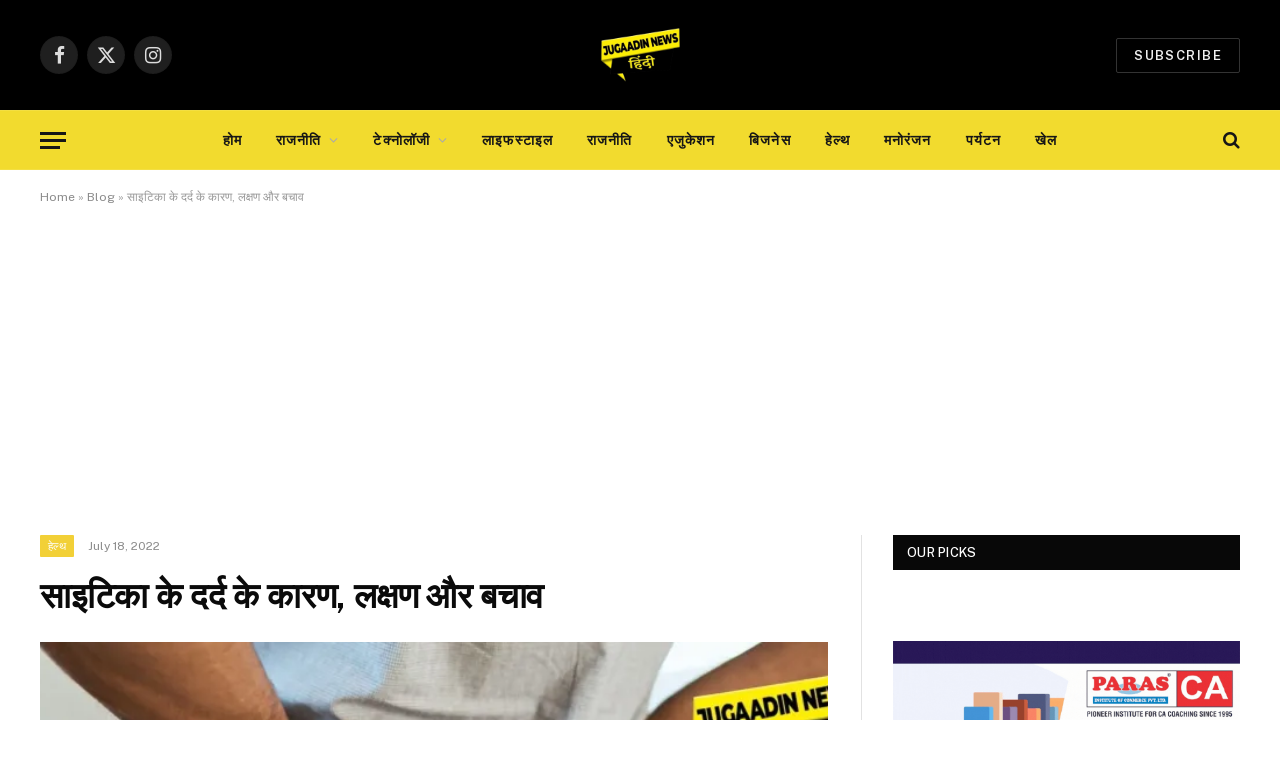

--- FILE ---
content_type: text/html; charset=UTF-8
request_url: https://jugaadinnews.com/causes-symptoms-and-prevention-of-sciatica-pain/
body_size: 24460
content:

<!DOCTYPE html>
<html lang="en" class="s-light site-s-light">

<head>

	<meta charset="UTF-8" />
	<meta name="viewport" content="width=device-width, initial-scale=1" />
	<meta name='robots' content='index, follow, max-image-preview:large, max-snippet:-1, max-video-preview:-1' />
	<style>img:is([sizes="auto" i], [sizes^="auto," i]) { contain-intrinsic-size: 3000px 1500px }</style>
	
	<!-- This site is optimized with the Yoast SEO plugin v26.7 - https://yoast.com/wordpress/plugins/seo/ -->
	<title>साइटिका के दर्द के कारण, लक्षण और बचाव - Jugaadin News Hindi</title><link rel="preload" as="image" imagesrcset="https://i0.wp.com/jugaadinnews.com/wp-content/uploads/2022/07/%E0%A4%B8%E0%A4%BE%E0%A4%87%E0%A4%9F%E0%A4%BF%E0%A4%95%E0%A4%BE-%E0%A4%95%E0%A5%87-%E0%A4%A6%E0%A4%B0%E0%A5%8D%E0%A4%A6-%E0%A4%95%E0%A5%87-%E0%A4%95%E0%A4%BE%E0%A4%B0%E0%A4%A3-%E0%A4%B2%E0%A4%95%E0%A5%8D%E0%A4%B7%E0%A4%A3-%E0%A4%94%E0%A4%B0-%E0%A4%AC%E0%A4%9A%E0%A4%BE%E0%A4%B5.jpg?fit=788%2C443&amp;ssl=1" imagesizes="(max-width: 788px) 100vw, 788px" /><link rel="preload" as="font" href="https://jugaadinnews.com/wp-content/themes/smart-mag/css/icons/fonts/ts-icons.woff2?v3.2" type="font/woff2" crossorigin="anonymous" />
	<meta name="description" content="साइटिका नसों में होने वाला ऐसा दर्द है जो कमर के निचले हिस्से से शुरू होकर पैरों के नीचे तक जाता है। साइटिका का दर्द हल्के दर्द से लेकर गंभीर दर्द तक हो सकता है और व्यक्ति को खड़े होने, बैठने, चलने और सोने में असमर्थ बना देता है। उन्होंने कटिस्नायुशूल का कारण समझाया क्योंकि जब निचले काठ और लुंबोसैक्रल रीढ़ में कोई जलन या गड़बड़ी आती है, तो साइटिका दर्द होता है।" />
	<link rel="canonical" href="https://jugaadinnews.com/causes-symptoms-and-prevention-of-sciatica-pain/" />
	<meta property="og:locale" content="en_US" />
	<meta property="og:type" content="article" />
	<meta property="og:title" content="साइटिका के दर्द के कारण, लक्षण और बचाव - Jugaadin News Hindi" />
	<meta property="og:description" content="साइटिका नसों में होने वाला ऐसा दर्द है जो कमर के निचले हिस्से से शुरू होकर पैरों के नीचे तक जाता है। साइटिका का दर्द हल्के दर्द से लेकर गंभीर दर्द तक हो सकता है और व्यक्ति को खड़े होने, बैठने, चलने और सोने में असमर्थ बना देता है। उन्होंने कटिस्नायुशूल का कारण समझाया क्योंकि जब निचले काठ और लुंबोसैक्रल रीढ़ में कोई जलन या गड़बड़ी आती है, तो साइटिका दर्द होता है।" />
	<meta property="og:url" content="https://jugaadinnews.com/causes-symptoms-and-prevention-of-sciatica-pain/" />
	<meta property="og:site_name" content="Jugaadin News Hindi" />
	<meta property="article:published_time" content="2022-07-18T15:07:47+00:00" />
	<meta property="article:modified_time" content="2022-07-29T19:40:53+00:00" />
	<meta property="og:image" content="https://jugaadinnews.com/wp-content/uploads/2022/07/साइटिका-के-दर्द-के-कारण-लक्षण-और-बचाव.jpg" />
	<meta property="og:image:width" content="1920" />
	<meta property="og:image:height" content="1080" />
	<meta property="og:image:type" content="image/jpeg" />
	<meta name="author" content="Tanuj Kumar" />
	<meta name="twitter:card" content="summary_large_image" />
	<meta name="twitter:label1" content="Written by" />
	<meta name="twitter:data1" content="Tanuj Kumar" />
	<meta name="twitter:label2" content="Est. reading time" />
	<meta name="twitter:data2" content="4 minutes" />
	<script type="application/ld+json" class="yoast-schema-graph">{"@context":"https://schema.org","@graph":[{"@type":"Article","@id":"https://jugaadinnews.com/causes-symptoms-and-prevention-of-sciatica-pain/#article","isPartOf":{"@id":"https://jugaadinnews.com/causes-symptoms-and-prevention-of-sciatica-pain/"},"author":{"name":"Tanuj Kumar","@id":"https://jugaadinnews.com/#/schema/person/9ee3c07e697fb0e5ac6e6d50c9c2fe91"},"headline":"साइटिका के दर्द के कारण, लक्षण और बचाव","datePublished":"2022-07-18T15:07:47+00:00","dateModified":"2022-07-29T19:40:53+00:00","mainEntityOfPage":{"@id":"https://jugaadinnews.com/causes-symptoms-and-prevention-of-sciatica-pain/"},"wordCount":5,"commentCount":0,"image":{"@id":"https://jugaadinnews.com/causes-symptoms-and-prevention-of-sciatica-pain/#primaryimage"},"thumbnailUrl":"https://i0.wp.com/jugaadinnews.com/wp-content/uploads/2022/07/%E0%A4%B8%E0%A4%BE%E0%A4%87%E0%A4%9F%E0%A4%BF%E0%A4%95%E0%A4%BE-%E0%A4%95%E0%A5%87-%E0%A4%A6%E0%A4%B0%E0%A5%8D%E0%A4%A6-%E0%A4%95%E0%A5%87-%E0%A4%95%E0%A4%BE%E0%A4%B0%E0%A4%A3-%E0%A4%B2%E0%A4%95%E0%A5%8D%E0%A4%B7%E0%A4%A3-%E0%A4%94%E0%A4%B0-%E0%A4%AC%E0%A4%9A%E0%A4%BE%E0%A4%B5.jpg?fit=1920%2C1080&ssl=1","keywords":["दर्द निवारक दवाओं से","मांसपेशियों में खिंचाव और मोच","साइटिका के दर्द के कारण","साइटिका के दर्द के बचाव","साइटिका के दर्द के लक्षण","साइटिका के दर्द से राहत","साइटिका तंत्रिका में सूजन","साइटिका दर्द के लक्षण","साइटिका नसों में होने वाला दर्द","स्पोंडिलोलिस्थीसिस"],"articleSection":["हेल्थ"],"inLanguage":"en","potentialAction":[{"@type":"CommentAction","name":"Comment","target":["https://jugaadinnews.com/causes-symptoms-and-prevention-of-sciatica-pain/#respond"]}]},{"@type":"WebPage","@id":"https://jugaadinnews.com/causes-symptoms-and-prevention-of-sciatica-pain/","url":"https://jugaadinnews.com/causes-symptoms-and-prevention-of-sciatica-pain/","name":"साइटिका के दर्द के कारण, लक्षण और बचाव - Jugaadin News Hindi","isPartOf":{"@id":"https://jugaadinnews.com/#website"},"primaryImageOfPage":{"@id":"https://jugaadinnews.com/causes-symptoms-and-prevention-of-sciatica-pain/#primaryimage"},"image":{"@id":"https://jugaadinnews.com/causes-symptoms-and-prevention-of-sciatica-pain/#primaryimage"},"thumbnailUrl":"https://i0.wp.com/jugaadinnews.com/wp-content/uploads/2022/07/%E0%A4%B8%E0%A4%BE%E0%A4%87%E0%A4%9F%E0%A4%BF%E0%A4%95%E0%A4%BE-%E0%A4%95%E0%A5%87-%E0%A4%A6%E0%A4%B0%E0%A5%8D%E0%A4%A6-%E0%A4%95%E0%A5%87-%E0%A4%95%E0%A4%BE%E0%A4%B0%E0%A4%A3-%E0%A4%B2%E0%A4%95%E0%A5%8D%E0%A4%B7%E0%A4%A3-%E0%A4%94%E0%A4%B0-%E0%A4%AC%E0%A4%9A%E0%A4%BE%E0%A4%B5.jpg?fit=1920%2C1080&ssl=1","datePublished":"2022-07-18T15:07:47+00:00","dateModified":"2022-07-29T19:40:53+00:00","author":{"@id":"https://jugaadinnews.com/#/schema/person/9ee3c07e697fb0e5ac6e6d50c9c2fe91"},"description":"साइटिका नसों में होने वाला ऐसा दर्द है जो कमर के निचले हिस्से से शुरू होकर पैरों के नीचे तक जाता है। साइटिका का दर्द हल्के दर्द से लेकर गंभीर दर्द तक हो सकता है और व्यक्ति को खड़े होने, बैठने, चलने और सोने में असमर्थ बना देता है। उन्होंने कटिस्नायुशूल का कारण समझाया क्योंकि जब निचले काठ और लुंबोसैक्रल रीढ़ में कोई जलन या गड़बड़ी आती है, तो साइटिका दर्द होता है।","breadcrumb":{"@id":"https://jugaadinnews.com/causes-symptoms-and-prevention-of-sciatica-pain/#breadcrumb"},"inLanguage":"en","potentialAction":[{"@type":"ReadAction","target":["https://jugaadinnews.com/causes-symptoms-and-prevention-of-sciatica-pain/"]}]},{"@type":"ImageObject","inLanguage":"en","@id":"https://jugaadinnews.com/causes-symptoms-and-prevention-of-sciatica-pain/#primaryimage","url":"https://i0.wp.com/jugaadinnews.com/wp-content/uploads/2022/07/%E0%A4%B8%E0%A4%BE%E0%A4%87%E0%A4%9F%E0%A4%BF%E0%A4%95%E0%A4%BE-%E0%A4%95%E0%A5%87-%E0%A4%A6%E0%A4%B0%E0%A5%8D%E0%A4%A6-%E0%A4%95%E0%A5%87-%E0%A4%95%E0%A4%BE%E0%A4%B0%E0%A4%A3-%E0%A4%B2%E0%A4%95%E0%A5%8D%E0%A4%B7%E0%A4%A3-%E0%A4%94%E0%A4%B0-%E0%A4%AC%E0%A4%9A%E0%A4%BE%E0%A4%B5.jpg?fit=1920%2C1080&ssl=1","contentUrl":"https://i0.wp.com/jugaadinnews.com/wp-content/uploads/2022/07/%E0%A4%B8%E0%A4%BE%E0%A4%87%E0%A4%9F%E0%A4%BF%E0%A4%95%E0%A4%BE-%E0%A4%95%E0%A5%87-%E0%A4%A6%E0%A4%B0%E0%A5%8D%E0%A4%A6-%E0%A4%95%E0%A5%87-%E0%A4%95%E0%A4%BE%E0%A4%B0%E0%A4%A3-%E0%A4%B2%E0%A4%95%E0%A5%8D%E0%A4%B7%E0%A4%A3-%E0%A4%94%E0%A4%B0-%E0%A4%AC%E0%A4%9A%E0%A4%BE%E0%A4%B5.jpg?fit=1920%2C1080&ssl=1","width":1920,"height":1080,"caption":"साइटिका नसों में होने वाला ऐसा दर्द है जो कमर के निचले हिस्से से शुरू होकर पैरों के नीचे तक जाता है।"},{"@type":"BreadcrumbList","@id":"https://jugaadinnews.com/causes-symptoms-and-prevention-of-sciatica-pain/#breadcrumb","itemListElement":[{"@type":"ListItem","position":1,"name":"Home","item":"https://jugaadinnews.com/"},{"@type":"ListItem","position":2,"name":"Blog","item":"https://jugaadinnews.com/blog/"},{"@type":"ListItem","position":3,"name":"साइटिका के दर्द के कारण, लक्षण और बचाव"}]},{"@type":"WebSite","@id":"https://jugaadinnews.com/#website","url":"https://jugaadinnews.com/","name":"Jugaadin News Hindi","description":"Today Hindi News | Latest Hindi News ","potentialAction":[{"@type":"SearchAction","target":{"@type":"EntryPoint","urlTemplate":"https://jugaadinnews.com/?s={search_term_string}"},"query-input":{"@type":"PropertyValueSpecification","valueRequired":true,"valueName":"search_term_string"}}],"inLanguage":"en"},{"@type":"Person","@id":"https://jugaadinnews.com/#/schema/person/9ee3c07e697fb0e5ac6e6d50c9c2fe91","name":"Tanuj Kumar","image":{"@type":"ImageObject","inLanguage":"en","@id":"https://jugaadinnews.com/#/schema/person/image/","url":"https://secure.gravatar.com/avatar/2cd961d65b6996d310c1fb548ec951069995913ea38bc4a2fb73cf86b2d059b6?s=96&d=mm&r=g","contentUrl":"https://secure.gravatar.com/avatar/2cd961d65b6996d310c1fb548ec951069995913ea38bc4a2fb73cf86b2d059b6?s=96&d=mm&r=g","caption":"Tanuj Kumar"},"url":"https://jugaadinnews.com/author/tanuj_kumar/"}]}</script>
	<!-- / Yoast SEO plugin. -->


<link rel='dns-prefetch' href='//www.googletagmanager.com' />
<link rel='dns-prefetch' href='//stats.wp.com' />
<link rel='dns-prefetch' href='//fonts.googleapis.com' />
<link rel='dns-prefetch' href='//pagead2.googlesyndication.com' />
<link rel='preconnect' href='//i0.wp.com' />
<link rel='preconnect' href='//c0.wp.com' />
<link rel="alternate" type="application/rss+xml" title="Jugaadin News Hindi &raquo; Feed" href="https://jugaadinnews.com/feed/" />
<link rel="alternate" type="application/rss+xml" title="Jugaadin News Hindi &raquo; Comments Feed" href="https://jugaadinnews.com/comments/feed/" />
<link rel="alternate" type="application/rss+xml" title="Jugaadin News Hindi &raquo; साइटिका के दर्द के कारण, लक्षण और बचाव Comments Feed" href="https://jugaadinnews.com/causes-symptoms-and-prevention-of-sciatica-pain/feed/" />
		<style>
			.lazyload,
			.lazyloading {
				max-width: 100%;
			}
		</style>
		<script type="text/javascript">
/* <![CDATA[ */
window._wpemojiSettings = {"baseUrl":"https:\/\/s.w.org\/images\/core\/emoji\/16.0.1\/72x72\/","ext":".png","svgUrl":"https:\/\/s.w.org\/images\/core\/emoji\/16.0.1\/svg\/","svgExt":".svg","source":{"concatemoji":"https:\/\/jugaadinnews.com\/wp-includes\/js\/wp-emoji-release.min.js?ver=6.8.3"}};
/*! This file is auto-generated */
!function(s,n){var o,i,e;function c(e){try{var t={supportTests:e,timestamp:(new Date).valueOf()};sessionStorage.setItem(o,JSON.stringify(t))}catch(e){}}function p(e,t,n){e.clearRect(0,0,e.canvas.width,e.canvas.height),e.fillText(t,0,0);var t=new Uint32Array(e.getImageData(0,0,e.canvas.width,e.canvas.height).data),a=(e.clearRect(0,0,e.canvas.width,e.canvas.height),e.fillText(n,0,0),new Uint32Array(e.getImageData(0,0,e.canvas.width,e.canvas.height).data));return t.every(function(e,t){return e===a[t]})}function u(e,t){e.clearRect(0,0,e.canvas.width,e.canvas.height),e.fillText(t,0,0);for(var n=e.getImageData(16,16,1,1),a=0;a<n.data.length;a++)if(0!==n.data[a])return!1;return!0}function f(e,t,n,a){switch(t){case"flag":return n(e,"\ud83c\udff3\ufe0f\u200d\u26a7\ufe0f","\ud83c\udff3\ufe0f\u200b\u26a7\ufe0f")?!1:!n(e,"\ud83c\udde8\ud83c\uddf6","\ud83c\udde8\u200b\ud83c\uddf6")&&!n(e,"\ud83c\udff4\udb40\udc67\udb40\udc62\udb40\udc65\udb40\udc6e\udb40\udc67\udb40\udc7f","\ud83c\udff4\u200b\udb40\udc67\u200b\udb40\udc62\u200b\udb40\udc65\u200b\udb40\udc6e\u200b\udb40\udc67\u200b\udb40\udc7f");case"emoji":return!a(e,"\ud83e\udedf")}return!1}function g(e,t,n,a){var r="undefined"!=typeof WorkerGlobalScope&&self instanceof WorkerGlobalScope?new OffscreenCanvas(300,150):s.createElement("canvas"),o=r.getContext("2d",{willReadFrequently:!0}),i=(o.textBaseline="top",o.font="600 32px Arial",{});return e.forEach(function(e){i[e]=t(o,e,n,a)}),i}function t(e){var t=s.createElement("script");t.src=e,t.defer=!0,s.head.appendChild(t)}"undefined"!=typeof Promise&&(o="wpEmojiSettingsSupports",i=["flag","emoji"],n.supports={everything:!0,everythingExceptFlag:!0},e=new Promise(function(e){s.addEventListener("DOMContentLoaded",e,{once:!0})}),new Promise(function(t){var n=function(){try{var e=JSON.parse(sessionStorage.getItem(o));if("object"==typeof e&&"number"==typeof e.timestamp&&(new Date).valueOf()<e.timestamp+604800&&"object"==typeof e.supportTests)return e.supportTests}catch(e){}return null}();if(!n){if("undefined"!=typeof Worker&&"undefined"!=typeof OffscreenCanvas&&"undefined"!=typeof URL&&URL.createObjectURL&&"undefined"!=typeof Blob)try{var e="postMessage("+g.toString()+"("+[JSON.stringify(i),f.toString(),p.toString(),u.toString()].join(",")+"));",a=new Blob([e],{type:"text/javascript"}),r=new Worker(URL.createObjectURL(a),{name:"wpTestEmojiSupports"});return void(r.onmessage=function(e){c(n=e.data),r.terminate(),t(n)})}catch(e){}c(n=g(i,f,p,u))}t(n)}).then(function(e){for(var t in e)n.supports[t]=e[t],n.supports.everything=n.supports.everything&&n.supports[t],"flag"!==t&&(n.supports.everythingExceptFlag=n.supports.everythingExceptFlag&&n.supports[t]);n.supports.everythingExceptFlag=n.supports.everythingExceptFlag&&!n.supports.flag,n.DOMReady=!1,n.readyCallback=function(){n.DOMReady=!0}}).then(function(){return e}).then(function(){var e;n.supports.everything||(n.readyCallback(),(e=n.source||{}).concatemoji?t(e.concatemoji):e.wpemoji&&e.twemoji&&(t(e.twemoji),t(e.wpemoji)))}))}((window,document),window._wpemojiSettings);
/* ]]> */
</script>
<style id='wp-emoji-styles-inline-css' type='text/css'>

	img.wp-smiley, img.emoji {
		display: inline !important;
		border: none !important;
		box-shadow: none !important;
		height: 1em !important;
		width: 1em !important;
		margin: 0 0.07em !important;
		vertical-align: -0.1em !important;
		background: none !important;
		padding: 0 !important;
	}
</style>
<link rel='stylesheet' id='wp-block-library-css' href='https://c0.wp.com/c/6.8.3/wp-includes/css/dist/block-library/style.min.css' type='text/css' media='all' />
<style id='classic-theme-styles-inline-css' type='text/css'>
/*! This file is auto-generated */
.wp-block-button__link{color:#fff;background-color:#32373c;border-radius:9999px;box-shadow:none;text-decoration:none;padding:calc(.667em + 2px) calc(1.333em + 2px);font-size:1.125em}.wp-block-file__button{background:#32373c;color:#fff;text-decoration:none}
</style>
<link rel='stylesheet' id='mediaelement-css' href='https://c0.wp.com/c/6.8.3/wp-includes/js/mediaelement/mediaelementplayer-legacy.min.css' type='text/css' media='all' />
<link rel='stylesheet' id='wp-mediaelement-css' href='https://c0.wp.com/c/6.8.3/wp-includes/js/mediaelement/wp-mediaelement.min.css' type='text/css' media='all' />
<style id='jetpack-sharing-buttons-style-inline-css' type='text/css'>
.jetpack-sharing-buttons__services-list{display:flex;flex-direction:row;flex-wrap:wrap;gap:0;list-style-type:none;margin:5px;padding:0}.jetpack-sharing-buttons__services-list.has-small-icon-size{font-size:12px}.jetpack-sharing-buttons__services-list.has-normal-icon-size{font-size:16px}.jetpack-sharing-buttons__services-list.has-large-icon-size{font-size:24px}.jetpack-sharing-buttons__services-list.has-huge-icon-size{font-size:36px}@media print{.jetpack-sharing-buttons__services-list{display:none!important}}.editor-styles-wrapper .wp-block-jetpack-sharing-buttons{gap:0;padding-inline-start:0}ul.jetpack-sharing-buttons__services-list.has-background{padding:1.25em 2.375em}
</style>
<link rel='stylesheet' id='coblocks-frontend-css' href='https://jugaadinnews.com/wp-content/plugins/coblocks/dist/style-coblocks-1.css?ver=3.1.16' type='text/css' media='all' />
<link rel='stylesheet' id='coblocks-extensions-css' href='https://jugaadinnews.com/wp-content/plugins/coblocks/dist/style-coblocks-extensions.css?ver=3.1.16' type='text/css' media='all' />
<link rel='stylesheet' id='coblocks-animation-css' href='https://jugaadinnews.com/wp-content/plugins/coblocks/dist/style-coblocks-animation.css?ver=2677611078ee87eb3b1c' type='text/css' media='all' />
<style id='global-styles-inline-css' type='text/css'>
:root{--wp--preset--aspect-ratio--square: 1;--wp--preset--aspect-ratio--4-3: 4/3;--wp--preset--aspect-ratio--3-4: 3/4;--wp--preset--aspect-ratio--3-2: 3/2;--wp--preset--aspect-ratio--2-3: 2/3;--wp--preset--aspect-ratio--16-9: 16/9;--wp--preset--aspect-ratio--9-16: 9/16;--wp--preset--color--black: #000000;--wp--preset--color--cyan-bluish-gray: #abb8c3;--wp--preset--color--white: #ffffff;--wp--preset--color--pale-pink: #f78da7;--wp--preset--color--vivid-red: #cf2e2e;--wp--preset--color--luminous-vivid-orange: #ff6900;--wp--preset--color--luminous-vivid-amber: #fcb900;--wp--preset--color--light-green-cyan: #7bdcb5;--wp--preset--color--vivid-green-cyan: #00d084;--wp--preset--color--pale-cyan-blue: #8ed1fc;--wp--preset--color--vivid-cyan-blue: #0693e3;--wp--preset--color--vivid-purple: #9b51e0;--wp--preset--gradient--vivid-cyan-blue-to-vivid-purple: linear-gradient(135deg,rgba(6,147,227,1) 0%,rgb(155,81,224) 100%);--wp--preset--gradient--light-green-cyan-to-vivid-green-cyan: linear-gradient(135deg,rgb(122,220,180) 0%,rgb(0,208,130) 100%);--wp--preset--gradient--luminous-vivid-amber-to-luminous-vivid-orange: linear-gradient(135deg,rgba(252,185,0,1) 0%,rgba(255,105,0,1) 100%);--wp--preset--gradient--luminous-vivid-orange-to-vivid-red: linear-gradient(135deg,rgba(255,105,0,1) 0%,rgb(207,46,46) 100%);--wp--preset--gradient--very-light-gray-to-cyan-bluish-gray: linear-gradient(135deg,rgb(238,238,238) 0%,rgb(169,184,195) 100%);--wp--preset--gradient--cool-to-warm-spectrum: linear-gradient(135deg,rgb(74,234,220) 0%,rgb(151,120,209) 20%,rgb(207,42,186) 40%,rgb(238,44,130) 60%,rgb(251,105,98) 80%,rgb(254,248,76) 100%);--wp--preset--gradient--blush-light-purple: linear-gradient(135deg,rgb(255,206,236) 0%,rgb(152,150,240) 100%);--wp--preset--gradient--blush-bordeaux: linear-gradient(135deg,rgb(254,205,165) 0%,rgb(254,45,45) 50%,rgb(107,0,62) 100%);--wp--preset--gradient--luminous-dusk: linear-gradient(135deg,rgb(255,203,112) 0%,rgb(199,81,192) 50%,rgb(65,88,208) 100%);--wp--preset--gradient--pale-ocean: linear-gradient(135deg,rgb(255,245,203) 0%,rgb(182,227,212) 50%,rgb(51,167,181) 100%);--wp--preset--gradient--electric-grass: linear-gradient(135deg,rgb(202,248,128) 0%,rgb(113,206,126) 100%);--wp--preset--gradient--midnight: linear-gradient(135deg,rgb(2,3,129) 0%,rgb(40,116,252) 100%);--wp--preset--font-size--small: 13px;--wp--preset--font-size--medium: 20px;--wp--preset--font-size--large: 36px;--wp--preset--font-size--x-large: 42px;--wp--preset--spacing--20: 0.44rem;--wp--preset--spacing--30: 0.67rem;--wp--preset--spacing--40: 1rem;--wp--preset--spacing--50: 1.5rem;--wp--preset--spacing--60: 2.25rem;--wp--preset--spacing--70: 3.38rem;--wp--preset--spacing--80: 5.06rem;--wp--preset--shadow--natural: 6px 6px 9px rgba(0, 0, 0, 0.2);--wp--preset--shadow--deep: 12px 12px 50px rgba(0, 0, 0, 0.4);--wp--preset--shadow--sharp: 6px 6px 0px rgba(0, 0, 0, 0.2);--wp--preset--shadow--outlined: 6px 6px 0px -3px rgba(255, 255, 255, 1), 6px 6px rgba(0, 0, 0, 1);--wp--preset--shadow--crisp: 6px 6px 0px rgba(0, 0, 0, 1);}:where(.is-layout-flex){gap: 0.5em;}:where(.is-layout-grid){gap: 0.5em;}body .is-layout-flex{display: flex;}.is-layout-flex{flex-wrap: wrap;align-items: center;}.is-layout-flex > :is(*, div){margin: 0;}body .is-layout-grid{display: grid;}.is-layout-grid > :is(*, div){margin: 0;}:where(.wp-block-columns.is-layout-flex){gap: 2em;}:where(.wp-block-columns.is-layout-grid){gap: 2em;}:where(.wp-block-post-template.is-layout-flex){gap: 1.25em;}:where(.wp-block-post-template.is-layout-grid){gap: 1.25em;}.has-black-color{color: var(--wp--preset--color--black) !important;}.has-cyan-bluish-gray-color{color: var(--wp--preset--color--cyan-bluish-gray) !important;}.has-white-color{color: var(--wp--preset--color--white) !important;}.has-pale-pink-color{color: var(--wp--preset--color--pale-pink) !important;}.has-vivid-red-color{color: var(--wp--preset--color--vivid-red) !important;}.has-luminous-vivid-orange-color{color: var(--wp--preset--color--luminous-vivid-orange) !important;}.has-luminous-vivid-amber-color{color: var(--wp--preset--color--luminous-vivid-amber) !important;}.has-light-green-cyan-color{color: var(--wp--preset--color--light-green-cyan) !important;}.has-vivid-green-cyan-color{color: var(--wp--preset--color--vivid-green-cyan) !important;}.has-pale-cyan-blue-color{color: var(--wp--preset--color--pale-cyan-blue) !important;}.has-vivid-cyan-blue-color{color: var(--wp--preset--color--vivid-cyan-blue) !important;}.has-vivid-purple-color{color: var(--wp--preset--color--vivid-purple) !important;}.has-black-background-color{background-color: var(--wp--preset--color--black) !important;}.has-cyan-bluish-gray-background-color{background-color: var(--wp--preset--color--cyan-bluish-gray) !important;}.has-white-background-color{background-color: var(--wp--preset--color--white) !important;}.has-pale-pink-background-color{background-color: var(--wp--preset--color--pale-pink) !important;}.has-vivid-red-background-color{background-color: var(--wp--preset--color--vivid-red) !important;}.has-luminous-vivid-orange-background-color{background-color: var(--wp--preset--color--luminous-vivid-orange) !important;}.has-luminous-vivid-amber-background-color{background-color: var(--wp--preset--color--luminous-vivid-amber) !important;}.has-light-green-cyan-background-color{background-color: var(--wp--preset--color--light-green-cyan) !important;}.has-vivid-green-cyan-background-color{background-color: var(--wp--preset--color--vivid-green-cyan) !important;}.has-pale-cyan-blue-background-color{background-color: var(--wp--preset--color--pale-cyan-blue) !important;}.has-vivid-cyan-blue-background-color{background-color: var(--wp--preset--color--vivid-cyan-blue) !important;}.has-vivid-purple-background-color{background-color: var(--wp--preset--color--vivid-purple) !important;}.has-black-border-color{border-color: var(--wp--preset--color--black) !important;}.has-cyan-bluish-gray-border-color{border-color: var(--wp--preset--color--cyan-bluish-gray) !important;}.has-white-border-color{border-color: var(--wp--preset--color--white) !important;}.has-pale-pink-border-color{border-color: var(--wp--preset--color--pale-pink) !important;}.has-vivid-red-border-color{border-color: var(--wp--preset--color--vivid-red) !important;}.has-luminous-vivid-orange-border-color{border-color: var(--wp--preset--color--luminous-vivid-orange) !important;}.has-luminous-vivid-amber-border-color{border-color: var(--wp--preset--color--luminous-vivid-amber) !important;}.has-light-green-cyan-border-color{border-color: var(--wp--preset--color--light-green-cyan) !important;}.has-vivid-green-cyan-border-color{border-color: var(--wp--preset--color--vivid-green-cyan) !important;}.has-pale-cyan-blue-border-color{border-color: var(--wp--preset--color--pale-cyan-blue) !important;}.has-vivid-cyan-blue-border-color{border-color: var(--wp--preset--color--vivid-cyan-blue) !important;}.has-vivid-purple-border-color{border-color: var(--wp--preset--color--vivid-purple) !important;}.has-vivid-cyan-blue-to-vivid-purple-gradient-background{background: var(--wp--preset--gradient--vivid-cyan-blue-to-vivid-purple) !important;}.has-light-green-cyan-to-vivid-green-cyan-gradient-background{background: var(--wp--preset--gradient--light-green-cyan-to-vivid-green-cyan) !important;}.has-luminous-vivid-amber-to-luminous-vivid-orange-gradient-background{background: var(--wp--preset--gradient--luminous-vivid-amber-to-luminous-vivid-orange) !important;}.has-luminous-vivid-orange-to-vivid-red-gradient-background{background: var(--wp--preset--gradient--luminous-vivid-orange-to-vivid-red) !important;}.has-very-light-gray-to-cyan-bluish-gray-gradient-background{background: var(--wp--preset--gradient--very-light-gray-to-cyan-bluish-gray) !important;}.has-cool-to-warm-spectrum-gradient-background{background: var(--wp--preset--gradient--cool-to-warm-spectrum) !important;}.has-blush-light-purple-gradient-background{background: var(--wp--preset--gradient--blush-light-purple) !important;}.has-blush-bordeaux-gradient-background{background: var(--wp--preset--gradient--blush-bordeaux) !important;}.has-luminous-dusk-gradient-background{background: var(--wp--preset--gradient--luminous-dusk) !important;}.has-pale-ocean-gradient-background{background: var(--wp--preset--gradient--pale-ocean) !important;}.has-electric-grass-gradient-background{background: var(--wp--preset--gradient--electric-grass) !important;}.has-midnight-gradient-background{background: var(--wp--preset--gradient--midnight) !important;}.has-small-font-size{font-size: var(--wp--preset--font-size--small) !important;}.has-medium-font-size{font-size: var(--wp--preset--font-size--medium) !important;}.has-large-font-size{font-size: var(--wp--preset--font-size--large) !important;}.has-x-large-font-size{font-size: var(--wp--preset--font-size--x-large) !important;}
:where(.wp-block-post-template.is-layout-flex){gap: 1.25em;}:where(.wp-block-post-template.is-layout-grid){gap: 1.25em;}
:where(.wp-block-columns.is-layout-flex){gap: 2em;}:where(.wp-block-columns.is-layout-grid){gap: 2em;}
:root :where(.wp-block-pullquote){font-size: 1.5em;line-height: 1.6;}
</style>
<link rel='stylesheet' id='wp-components-css' href='https://c0.wp.com/c/6.8.3/wp-includes/css/dist/components/style.min.css' type='text/css' media='all' />
<link rel='stylesheet' id='godaddy-styles-css' href='https://jugaadinnews.com/wp-content/plugins/coblocks/includes/Dependencies/GoDaddy/Styles/build/latest.css?ver=2.0.2' type='text/css' media='all' />
<link rel='stylesheet' id='smartmag-core-css' href='https://jugaadinnews.com/wp-content/themes/smart-mag/style.css?ver=10.3.2' type='text/css' media='all' />
<style id='smartmag-core-inline-css' type='text/css'>
:root { --c-main: #f2d037;
--c-main-rgb: 242,208,55; }
.s-light { --body-color: #0a0a0a; --c-excerpts: #0a0a0a; }
.post-content { color: #0a0a0a; }
.s-dark { --body-color: #0a0a0a; --c-excerpts: #0a0a0a; }
.s-dark .post-content { color: #0a0a0a; }
.s-dark, .site-s-dark .s-light { --c-headings: #0a0a0a; }
.post-title { --c-headings: #0a0a0a; }
.s-dark .post-title { --c-headings: #0a0a0a; }
.smart-head-main .smart-head-bot { background-color: #f2db2e; }
.main-footer .lower-footer { background-color: #e8e120; }
.s-dark .lower-footer { background-color: #f4e511; }
.lower-footer { color: #000000; }
.s-dark .lower-footer { color: #000000; }
.main-footer .lower-footer { --c-links: #000000; --c-foot-menu: #000000; }
.s-dark .lower-footer { --c-links: #000000; --c-foot-menu: #000000; }


.term-color-12 { --c-main: #8c12d7; }
.navigation .menu-cat-12 { --c-term: #8c12d7; }


.term-color-13 { --c-main: #d40713; }
.navigation .menu-cat-13 { --c-term: #d40713; }


.term-color-9 { --c-main: #8c12d7; }
.navigation .menu-cat-9 { --c-term: #8c12d7; }


.term-color-11 { --c-main: #06b3ea; }
.navigation .menu-cat-11 { --c-term: #06b3ea; }

</style>
<link crossorigin="anonymous" rel='stylesheet' id='smartmag-fonts-css' href='https://fonts.googleapis.com/css?family=Public+Sans%3A400%2C400i%2C500%2C600%2C700' type='text/css' media='all' />
<link rel='stylesheet' id='smartmag-magnific-popup-css' href='https://jugaadinnews.com/wp-content/themes/smart-mag/css/lightbox.css?ver=10.3.2' type='text/css' media='all' />
<link rel='stylesheet' id='smartmag-icons-css' href='https://jugaadinnews.com/wp-content/themes/smart-mag/css/icons/icons.css?ver=10.3.2' type='text/css' media='all' />
<script type="text/javascript" id="smartmag-lazy-inline-js-after">
/* <![CDATA[ */
/**
 * @copyright ThemeSphere
 * @preserve
 */
var BunyadLazy={};BunyadLazy.load=function(){function a(e,n){var t={};e.dataset.bgset&&e.dataset.sizes?(t.sizes=e.dataset.sizes,t.srcset=e.dataset.bgset):t.src=e.dataset.bgsrc,function(t){var a=t.dataset.ratio;if(0<a){const e=t.parentElement;if(e.classList.contains("media-ratio")){const n=e.style;n.getPropertyValue("--a-ratio")||(n.paddingBottom=100/a+"%")}}}(e);var a,o=document.createElement("img");for(a in o.onload=function(){var t="url('"+(o.currentSrc||o.src)+"')",a=e.style;a.backgroundImage!==t&&requestAnimationFrame(()=>{a.backgroundImage=t,n&&n()}),o.onload=null,o.onerror=null,o=null},o.onerror=o.onload,t)o.setAttribute(a,t[a]);o&&o.complete&&0<o.naturalWidth&&o.onload&&o.onload()}function e(t){t.dataset.loaded||a(t,()=>{document.dispatchEvent(new Event("lazyloaded")),t.dataset.loaded=1})}function n(t){"complete"===document.readyState?t():window.addEventListener("load",t)}return{initEarly:function(){var t,a=()=>{document.querySelectorAll(".img.bg-cover:not(.lazyload)").forEach(e)};"complete"!==document.readyState?(t=setInterval(a,150),n(()=>{a(),clearInterval(t)})):a()},callOnLoad:n,initBgImages:function(t){t&&n(()=>{document.querySelectorAll(".img.bg-cover").forEach(e)})},bgLoad:a}}(),BunyadLazy.load.initEarly();
/* ]]> */
</script>

<!-- Google tag (gtag.js) snippet added by Site Kit -->
<!-- Google Analytics snippet added by Site Kit -->
<script type="text/javascript" src="https://www.googletagmanager.com/gtag/js?id=G-R503P4HL6B" id="google_gtagjs-js" async></script>
<script type="text/javascript" id="google_gtagjs-js-after">
/* <![CDATA[ */
window.dataLayer = window.dataLayer || [];function gtag(){dataLayer.push(arguments);}
gtag("set","linker",{"domains":["jugaadinnews.com"]});
gtag("js", new Date());
gtag("set", "developer_id.dZTNiMT", true);
gtag("config", "G-R503P4HL6B");
/* ]]> */
</script>
<script type="text/javascript" src="https://c0.wp.com/c/6.8.3/wp-includes/js/jquery/jquery.min.js" id="jquery-core-js"></script>
<script type="text/javascript" src="https://c0.wp.com/c/6.8.3/wp-includes/js/jquery/jquery-migrate.min.js" id="jquery-migrate-js"></script>
<link rel="https://api.w.org/" href="https://jugaadinnews.com/wp-json/" /><link rel="alternate" title="JSON" type="application/json" href="https://jugaadinnews.com/wp-json/wp/v2/posts/9691" /><link rel="EditURI" type="application/rsd+xml" title="RSD" href="https://jugaadinnews.com/xmlrpc.php?rsd" />
<meta name="generator" content="WordPress 6.8.3" />
<link rel='shortlink' href='https://jugaadinnews.com/?p=9691' />
<link rel="alternate" title="oEmbed (JSON)" type="application/json+oembed" href="https://jugaadinnews.com/wp-json/oembed/1.0/embed?url=https%3A%2F%2Fjugaadinnews.com%2Fcauses-symptoms-and-prevention-of-sciatica-pain%2F" />
<link rel="alternate" title="oEmbed (XML)" type="text/xml+oembed" href="https://jugaadinnews.com/wp-json/oembed/1.0/embed?url=https%3A%2F%2Fjugaadinnews.com%2Fcauses-symptoms-and-prevention-of-sciatica-pain%2F&#038;format=xml" />
<meta name="generator" content="Site Kit by Google 1.170.0" />	<style>img#wpstats{display:none}</style>
				<script>
			document.documentElement.className = document.documentElement.className.replace('no-js', 'js');
		</script>
				<style>
			.no-js img.lazyload {
				display: none;
			}

			figure.wp-block-image img.lazyloading {
				min-width: 150px;
			}

			.lazyload,
			.lazyloading {
				--smush-placeholder-width: 100px;
				--smush-placeholder-aspect-ratio: 1/1;
				width: var(--smush-image-width, var(--smush-placeholder-width)) !important;
				aspect-ratio: var(--smush-image-aspect-ratio, var(--smush-placeholder-aspect-ratio)) !important;
			}

						.lazyload, .lazyloading {
				opacity: 0;
			}

			.lazyloaded {
				opacity: 1;
				transition: opacity 400ms;
				transition-delay: 0ms;
			}

					</style>
		
		<script>
		var BunyadSchemeKey = 'bunyad-scheme';
		(() => {
			const d = document.documentElement;
			const c = d.classList;
			var scheme = localStorage.getItem(BunyadSchemeKey);
			
			if (scheme) {
				d.dataset.origClass = c;
				scheme === 'dark' ? c.remove('s-light', 'site-s-light') : c.remove('s-dark', 'site-s-dark');
				c.add('site-s-' + scheme, 's-' + scheme);
			}
		})();
		</script>
		
<!-- Google AdSense meta tags added by Site Kit -->
<meta name="google-adsense-platform-account" content="ca-host-pub-2644536267352236">
<meta name="google-adsense-platform-domain" content="sitekit.withgoogle.com">
<!-- End Google AdSense meta tags added by Site Kit -->
<meta name="generator" content="Elementor 3.34.1; features: additional_custom_breakpoints; settings: css_print_method-external, google_font-enabled, font_display-auto">
<style type="text/css">.recentcomments a{display:inline !important;padding:0 !important;margin:0 !important;}</style>			<style>
				.e-con.e-parent:nth-of-type(n+4):not(.e-lazyloaded):not(.e-no-lazyload),
				.e-con.e-parent:nth-of-type(n+4):not(.e-lazyloaded):not(.e-no-lazyload) * {
					background-image: none !important;
				}
				@media screen and (max-height: 1024px) {
					.e-con.e-parent:nth-of-type(n+3):not(.e-lazyloaded):not(.e-no-lazyload),
					.e-con.e-parent:nth-of-type(n+3):not(.e-lazyloaded):not(.e-no-lazyload) * {
						background-image: none !important;
					}
				}
				@media screen and (max-height: 640px) {
					.e-con.e-parent:nth-of-type(n+2):not(.e-lazyloaded):not(.e-no-lazyload),
					.e-con.e-parent:nth-of-type(n+2):not(.e-lazyloaded):not(.e-no-lazyload) * {
						background-image: none !important;
					}
				}
			</style>
			<link rel="amphtml" href="https://jugaadinnews.com/causes-symptoms-and-prevention-of-sciatica-pain/?amp">
<!-- Google AdSense snippet added by Site Kit -->
<script type="text/javascript" async="async" src="https://pagead2.googlesyndication.com/pagead/js/adsbygoogle.js?client=ca-pub-5219456435605132&amp;host=ca-host-pub-2644536267352236" crossorigin="anonymous"></script>

<!-- End Google AdSense snippet added by Site Kit -->
<link rel="icon" href="https://i0.wp.com/jugaadinnews.com/wp-content/uploads/2021/12/cropped-Untitled_design-removebg-preview.png?fit=32%2C32&#038;ssl=1" sizes="32x32" />
<link rel="icon" href="https://i0.wp.com/jugaadinnews.com/wp-content/uploads/2021/12/cropped-Untitled_design-removebg-preview.png?fit=192%2C192&#038;ssl=1" sizes="192x192" />
<link rel="apple-touch-icon" href="https://i0.wp.com/jugaadinnews.com/wp-content/uploads/2021/12/cropped-Untitled_design-removebg-preview.png?fit=180%2C180&#038;ssl=1" />
<meta name="msapplication-TileImage" content="https://i0.wp.com/jugaadinnews.com/wp-content/uploads/2021/12/cropped-Untitled_design-removebg-preview.png?fit=270%2C270&#038;ssl=1" />


</head>

<body class="wp-singular post-template-default single single-post postid-9691 single-format-standard wp-theme-smart-mag right-sidebar post-layout-modern post-cat-4 has-lb has-lb-sm ts-img-hov-fade has-sb-sep layout-normal elementor-default elementor-kit-27">



<div class="main-wrap">

	
<div class="off-canvas-backdrop"></div>
<div class="mobile-menu-container off-canvas s-dark hide-widgets-sm" id="off-canvas">

	<div class="off-canvas-head">
		<a href="#" class="close">
			<span class="visuallyhidden">Close Menu</span>
			<i class="tsi tsi-times"></i>
		</a>

		<div class="ts-logo">
			<img fetchpriority="high" class="logo-mobile logo-image" src="https://i0.wp.com/jugaadinnews.com/wp-content/uploads/2021/12/Untitled_design-removebg-preview.png?fit=500%2C500&#038;ssl=1" width="250" height="250" alt="Jugaadin News Hindi"/>		</div>
	</div>

	<div class="off-canvas-content">

					<ul class="mobile-menu"></ul>
		
					<div class="off-canvas-widgets">
				
		<div id="smartmag-block-newsletter-2" class="widget ts-block-widget smartmag-widget-newsletter">		
		<div class="block">
			<div class="block-newsletter ">
	<div class="spc-newsletter spc-newsletter-b spc-newsletter-center spc-newsletter-sm">

		<div class="bg-wrap"></div>

		
		<div class="inner">

			
			
			<h3 class="heading">
				Subscribe to Updates			</h3>

							<div class="base-text message">
					<p>Get the latest creative news from FooBar about art, design and business.</p>
</div>
			
							<form method="post" action="" class="form fields-style fields-full" target="_blank">
					<div class="main-fields">
						<p class="field-email">
							<input type="email" name="EMAIL" placeholder="Your email address.." required />
						</p>
						
						<p class="field-submit">
							<input type="submit" value="Subscribe" />
						</p>
					</div>

											<p class="disclaimer">
							<label>
																	<input type="checkbox" name="privacy" required />
								
								By signing up, you agree to the our terms and our <a href="#">Privacy Policy</a> agreement.							</label>
						</p>
									</form>
			
			
		</div>
	</div>
</div>		</div>

		</div>
		<div id="smartmag-block-posts-small-3" class="widget ts-block-widget smartmag-widget-posts-small">		
		<div class="block">
					<section class="block-wrap block-posts-small block-sc mb-none" data-id="1">

			<div class="widget-title block-head block-head-ac block-head-b"><h5 class="heading">What's Hot</h5></div>	
			<div class="block-content">
				
	<div class="loop loop-small loop-small-a loop-sep loop-small-sep grid grid-1 md:grid-1 sm:grid-1 xs:grid-1">

					
<article class="l-post small-post small-a-post m-pos-left">

	
			<div class="media">

		
			<a href="https://jugaadinnews.com/delhi-capitals-won-their-1st-match-in-this-season-of-wpl-by-7-wickets/" class="image-link media-ratio ar-bunyad-thumb" title="दिल्ली कैपिटल्स ने इस सीज़न की अपनी पहली जीत महिला प्रीमियर लीग (WPL) में 7 विकेट से दर्ज की।"><span data-bgsrc="https://i0.wp.com/jugaadinnews.com/wp-content/uploads/2026/01/%E0%A4%B8%E0%A5%88%E0%A4%AE%E0%A4%B8%E0%A4%82%E0%A4%97-A11-%E0%A4%9F%E0%A5%88%E0%A4%AC-%E0%A4%B2%E0%A5%89%E0%A4%A8%E0%A5%8D%E0%A4%9A-6.png?fit=300%2C200&amp;ssl=1" class="img bg-cover wp-post-image attachment-medium size-medium lazyload"></span></a>			
			
			
			
		
		</div>
	

	
		<div class="content">

			<div class="post-meta post-meta-a post-meta-left has-below"><h4 class="is-title post-title"><a href="https://jugaadinnews.com/delhi-capitals-won-their-1st-match-in-this-season-of-wpl-by-7-wickets/">दिल्ली कैपिटल्स ने इस सीज़न की अपनी पहली जीत महिला प्रीमियर लीग (WPL) में 7 विकेट से दर्ज की।</a></h4><div class="post-meta-items meta-below"><span class="meta-item date"><span class="date-link"><time class="post-date" datetime="2026-01-15T16:59:38+05:30">January 15, 2026</time></span></span></div></div>			
			
			
		</div>

	
</article>	
					
<article class="l-post small-post small-a-post m-pos-left">

	
			<div class="media">

		
			<a href="https://jugaadinnews.com/%e0%a4%ae%e0%a5%81%e0%a4%82%e0%a4%ac%e0%a4%88-%e0%a4%87%e0%a4%82%e0%a4%a1%e0%a4%bf%e0%a4%af%e0%a4%82%e0%a4%b8-%e0%a4%a8%e0%a5%87-%e0%a4%97%e0%a5%81%e0%a4%9c%e0%a4%b0%e0%a4%be%e0%a4%a4-%e0%a4%9c/" class="image-link media-ratio ar-bunyad-thumb" title="मुंबई इंडियंस ने गुजरात जायंट्स को 7 विकेट से हराया"><span data-bgsrc="https://i0.wp.com/jugaadinnews.com/wp-content/uploads/2026/01/%E0%A4%B8%E0%A5%88%E0%A4%AE%E0%A4%B8%E0%A4%82%E0%A4%97-A11-%E0%A4%9F%E0%A5%88%E0%A4%AC-%E0%A4%B2%E0%A5%89%E0%A4%A8%E0%A5%8D%E0%A4%9A-5.png?fit=300%2C200&amp;ssl=1" class="img bg-cover wp-post-image attachment-medium size-medium lazyload"></span></a>			
			
			
			
		
		</div>
	

	
		<div class="content">

			<div class="post-meta post-meta-a post-meta-left has-below"><h4 class="is-title post-title"><a href="https://jugaadinnews.com/%e0%a4%ae%e0%a5%81%e0%a4%82%e0%a4%ac%e0%a4%88-%e0%a4%87%e0%a4%82%e0%a4%a1%e0%a4%bf%e0%a4%af%e0%a4%82%e0%a4%b8-%e0%a4%a8%e0%a5%87-%e0%a4%97%e0%a5%81%e0%a4%9c%e0%a4%b0%e0%a4%be%e0%a4%a4-%e0%a4%9c/">मुंबई इंडियंस ने गुजरात जायंट्स को 7 विकेट से हराया</a></h4><div class="post-meta-items meta-below"><span class="meta-item date"><span class="date-link"><time class="post-date" datetime="2026-01-14T16:04:33+05:30">January 14, 2026</time></span></span></div></div>			
			
			
		</div>

	
</article>	
					
<article class="l-post small-post small-a-post m-pos-left">

	
			<div class="media">

		
			<a href="https://jugaadinnews.com/india-won-the-first-odi-against-new-zealand-by-4-wickets/" class="image-link media-ratio ar-bunyad-thumb" title="भारत ने न्यूजीलैंड के खिलाफ पहला वनडे 4 विकेट से जीत।"><span data-bgsrc="https://i0.wp.com/jugaadinnews.com/wp-content/uploads/2026/01/Untitled-design-2026-01-13T115517.976.png?fit=300%2C200&amp;ssl=1" class="img bg-cover wp-post-image attachment-medium size-medium lazyload" data-bgset="https://i0.wp.com/jugaadinnews.com/wp-content/uploads/2026/01/Untitled-design-2026-01-13T115517.976.png?w=1920&amp;ssl=1 1920w, https://i0.wp.com/jugaadinnews.com/wp-content/uploads/2026/01/Untitled-design-2026-01-13T115517.976.png?resize=300%2C200&amp;ssl=1 300w, https://i0.wp.com/jugaadinnews.com/wp-content/uploads/2026/01/Untitled-design-2026-01-13T115517.976.png?resize=1024%2C683&amp;ssl=1 1024w, https://i0.wp.com/jugaadinnews.com/wp-content/uploads/2026/01/Untitled-design-2026-01-13T115517.976.png?resize=768%2C512&amp;ssl=1 768w, https://i0.wp.com/jugaadinnews.com/wp-content/uploads/2026/01/Untitled-design-2026-01-13T115517.976.png?w=1576&amp;ssl=1 1576w" data-sizes="(max-width: 110px) 100vw, 110px" role="img" aria-label="India won the first ODI against New Zealand by 4 wickets."></span></a>			
			
			
			
		
		</div>
	

	
		<div class="content">

			<div class="post-meta post-meta-a post-meta-left has-below"><h4 class="is-title post-title"><a href="https://jugaadinnews.com/india-won-the-first-odi-against-new-zealand-by-4-wickets/">भारत ने न्यूजीलैंड के खिलाफ पहला वनडे 4 विकेट से जीत।</a></h4><div class="post-meta-items meta-below"><span class="meta-item date"><span class="date-link"><time class="post-date" datetime="2026-01-13T12:01:12+05:30">January 13, 2026</time></span></span></div></div>			
			
			
		</div>

	
</article>	
		
	</div>

					</div>

		</section>
				</div>

		</div>			</div>
		
		
		<div class="spc-social-block spc-social spc-social-b smart-head-social">
		
			
				<a href="http://www.facebook.com/Newsjugaadin/" class="link service s-facebook" target="_blank" rel="nofollow noopener">
					<i class="icon tsi tsi-facebook"></i>					<span class="visuallyhidden">Facebook</span>
				</a>
									
			
				<a href="https://twitter.com/JugaadinHindi/" class="link service s-twitter" target="_blank" rel="nofollow noopener">
					<i class="icon tsi tsi-twitter"></i>					<span class="visuallyhidden">X (Twitter)</span>
				</a>
									
			
				<a href="http://www.instagram.com/jugaadinnewshindi/" class="link service s-instagram" target="_blank" rel="nofollow noopener">
					<i class="icon tsi tsi-instagram"></i>					<span class="visuallyhidden">Instagram</span>
				</a>
									
			
		</div>

		
	</div>

</div>
<div class="smart-head smart-head-b smart-head-main" id="smart-head" data-sticky="auto" data-sticky-type="smart" data-sticky-full>
	
	<div class="smart-head-row smart-head-mid smart-head-row-3 s-dark smart-head-row-full">

		<div class="inner wrap">

							
				<div class="items items-left ">
				
		<div class="spc-social-block spc-social spc-social-b smart-head-social">
		
			
				<a href="http://www.facebook.com/Newsjugaadin/" class="link service s-facebook" target="_blank" rel="nofollow noopener">
					<i class="icon tsi tsi-facebook"></i>					<span class="visuallyhidden">Facebook</span>
				</a>
									
			
				<a href="https://twitter.com/JugaadinHindi/" class="link service s-twitter" target="_blank" rel="nofollow noopener">
					<i class="icon tsi tsi-twitter"></i>					<span class="visuallyhidden">X (Twitter)</span>
				</a>
									
			
				<a href="http://www.instagram.com/jugaadinnewshindi/" class="link service s-instagram" target="_blank" rel="nofollow noopener">
					<i class="icon tsi tsi-instagram"></i>					<span class="visuallyhidden">Instagram</span>
				</a>
									
			
		</div>

						</div>

							
				<div class="items items-center ">
					<a href="https://jugaadinnews.com/" title="Jugaadin News Hindi" rel="home" class="logo-link ts-logo logo-is-image">
		<span>
			
				
					<img data-src="https://jugaadinnews.com/wp-content/uploads/2021/12/Untitled_design-removebg-preview.png" class="logo-image lazyload" alt="Jugaadin News Hindi" width="500" height="500" src="[data-uri]" style="--smush-placeholder-width: 500px; --smush-placeholder-aspect-ratio: 500/500;" />
									 
					</span>
	</a>				</div>

							
				<div class="items items-right ">
				
	<a href="#" class="ts-button ts-button-alt ts-button1">
		Subscribe	</a>
				</div>

						
		</div>
	</div>

	
	<div class="smart-head-row smart-head-bot smart-head-row-3 is-light has-center-nav smart-head-row-full">

		<div class="inner wrap">

							
				<div class="items items-left ">
				
<button class="offcanvas-toggle has-icon" type="button" aria-label="Menu">
	<span class="hamburger-icon hamburger-icon-a">
		<span class="inner"></span>
	</span>
</button>				</div>

							
				<div class="items items-center ">
					<div class="nav-wrap">
		<nav class="navigation navigation-main nav-hov-a">
			<ul id="menu-main-menu" class="menu"><li id="menu-item-1403" class="menu-item menu-item-type-custom menu-item-object-custom menu-item-home menu-item-1403"><a href="https://jugaadinnews.com">होम</a></li>
<li id="menu-item-1409" class="menu-item menu-item-type-taxonomy menu-item-object-category menu-cat-7 menu-item-has-children item-mega-menu menu-item-1409"><a href="https://jugaadinnews.com/category/politics/">राजनीति</a>
<div class="sub-menu mega-menu mega-menu-a wrap">

		
	
	<section class="column recent-posts" data-columns="5">
					<div class="posts" data-id="7">

						<section class="block-wrap block-grid mb-none" data-id="2">

				
			<div class="block-content">
					
	<div class="loop loop-grid loop-grid-sm grid grid-5 md:grid-2 xs:grid-1">

					
<article class="l-post grid-post grid-sm-post">

	
			<div class="media">

		
			<a href="https://jugaadinnews.com/prime-minister-narender-modi-attended-the-2nd-who-global-summit-on-traditional-medicine/" class="image-link media-ratio ratio-16-9" title="प्रधानमंत्री नरेंद्र मोदी ने पारंपरिक चिकित्सा पर दूसरे WHO वैश्विक शिखर सम्मेलन में भाग लिया।"><span data-bgsrc="https://i0.wp.com/jugaadinnews.com/wp-content/uploads/2025/12/%E0%A4%B8%E0%A5%88%E0%A4%AE%E0%A4%B8%E0%A4%82%E0%A4%97-A11-%E0%A4%9F%E0%A5%88%E0%A4%AC-%E0%A4%B2%E0%A5%89%E0%A4%A8%E0%A5%8D%E0%A4%9A-10.png?fit=450%2C300&amp;ssl=1" class="img bg-cover wp-post-image attachment-bunyad-medium size-bunyad-medium lazyload"></span></a>			
			
			
			
		
		</div>
	

	
		<div class="content">

			<div class="post-meta post-meta-a has-below"><h2 class="is-title post-title"><a href="https://jugaadinnews.com/prime-minister-narender-modi-attended-the-2nd-who-global-summit-on-traditional-medicine/">प्रधानमंत्री नरेंद्र मोदी ने पारंपरिक चिकित्सा पर दूसरे WHO वैश्विक शिखर सम्मेलन में भाग लिया।</a></h2><div class="post-meta-items meta-below"><span class="meta-item date"><span class="date-link"><time class="post-date" datetime="2025-12-20T15:13:43+05:30">December 20, 2025</time></span></span></div></div>			
			
			
		</div>

	
</article>					
<article class="l-post grid-post grid-sm-post">

	
			<div class="media">

		
			<a href="https://jugaadinnews.com/prime-minister-narendra-modi-conferred-the-order-of-oman/" class="image-link media-ratio ratio-16-9" title="प्रधानमंत्री नरेंद्र मोदी को ‘ऑर्डर ऑफ ओमान’ सम्मान प्रदान किया गया"><span data-bgsrc="https://i0.wp.com/jugaadinnews.com/wp-content/uploads/2025/12/%E0%A4%B8%E0%A5%88%E0%A4%AE%E0%A4%B8%E0%A4%82%E0%A4%97-A11-%E0%A4%9F%E0%A5%88%E0%A4%AC-%E0%A4%B2%E0%A5%89%E0%A4%A8%E0%A5%8D%E0%A4%9A-9.png?fit=450%2C300&amp;ssl=1" class="img bg-cover wp-post-image attachment-bunyad-medium size-bunyad-medium lazyload"></span></a>			
			
			
			
		
		</div>
	

	
		<div class="content">

			<div class="post-meta post-meta-a has-below"><h2 class="is-title post-title"><a href="https://jugaadinnews.com/prime-minister-narendra-modi-conferred-the-order-of-oman/">प्रधानमंत्री नरेंद्र मोदी को ‘ऑर्डर ऑफ ओमान’ सम्मान प्रदान किया गया</a></h2><div class="post-meta-items meta-below"><span class="meta-item date"><span class="date-link"><time class="post-date" datetime="2025-12-19T15:06:06+05:30">December 19, 2025</time></span></span></div></div>			
			
			
		</div>

	
</article>					
<article class="l-post grid-post grid-sm-post">

	
			<div class="media">

		
			<a href="https://jugaadinnews.com/unesco-added-deepawali-to-the-list-of-cultural-heritage/" class="image-link media-ratio ratio-16-9" title="यूनेस्को ने दीपावली को अपनी सांस्कृतिक धरोहर सूची में शामिल किया"><span data-bgsrc="https://i0.wp.com/jugaadinnews.com/wp-content/uploads/2025/12/%E0%A4%B8%E0%A5%88%E0%A4%AE%E0%A4%B8%E0%A4%82%E0%A4%97-A11-%E0%A4%9F%E0%A5%88%E0%A4%AC-%E0%A4%B2%E0%A5%89%E0%A4%A8%E0%A5%8D%E0%A4%9A-6.png?fit=450%2C300&amp;ssl=1" class="img bg-cover wp-post-image attachment-bunyad-medium size-bunyad-medium lazyload"></span></a>			
			
			
			
		
		</div>
	

	
		<div class="content">

			<div class="post-meta post-meta-a has-below"><h2 class="is-title post-title"><a href="https://jugaadinnews.com/unesco-added-deepawali-to-the-list-of-cultural-heritage/">यूनेस्को ने दीपावली को अपनी सांस्कृतिक धरोहर सूची में शामिल किया</a></h2><div class="post-meta-items meta-below"><span class="meta-item date"><span class="date-link"><time class="post-date" datetime="2025-12-11T13:46:19+05:30">December 11, 2025</time></span></span></div></div>			
			
			
		</div>

	
</article>					
<article class="l-post grid-post grid-sm-post">

	
			<div class="media">

		
			<a href="https://jugaadinnews.com/microsoft-invests-17-5-billion-in-india-to-expand-its-ai-technology/" class="image-link media-ratio ratio-16-9" title="माइक्रोसॉफ्ट ने भारत में एआई टेक्नोलॉजी को बढ़ाने के लिए 17.5 बिलियन डॉलर का निवेश किया"><span data-bgsrc="https://i0.wp.com/jugaadinnews.com/wp-content/uploads/2025/12/%E0%A4%B8%E0%A5%88%E0%A4%AE%E0%A4%B8%E0%A4%82%E0%A4%97-A11-%E0%A4%9F%E0%A5%88%E0%A4%AC-%E0%A4%B2%E0%A5%89%E0%A4%A8%E0%A5%8D%E0%A4%9A-5.png?fit=450%2C300&amp;ssl=1" class="img bg-cover wp-post-image attachment-bunyad-medium size-bunyad-medium lazyload"></span></a>			
			
			
			
		
		</div>
	

	
		<div class="content">

			<div class="post-meta post-meta-a has-below"><h2 class="is-title post-title"><a href="https://jugaadinnews.com/microsoft-invests-17-5-billion-in-india-to-expand-its-ai-technology/">माइक्रोसॉफ्ट ने भारत में एआई टेक्नोलॉजी को बढ़ाने के लिए 17.5 बिलियन डॉलर का निवेश किया</a></h2><div class="post-meta-items meta-below"><span class="meta-item date"><span class="date-link"><time class="post-date" datetime="2025-12-10T15:45:59+05:30">December 10, 2025</time></span></span></div></div>			
			
			
		</div>

	
</article>					
<article class="l-post grid-post grid-sm-post">

	
			<div class="media">

		
			<a href="https://jugaadinnews.com/pm-leadership-clean-haryana-celebrations-nayab-singh-saini/" class="image-link media-ratio ratio-16-9" title="्रधानमंत्री के नेतृत्व में प्रदेश को स्वच्छ बनाकर हर्षोल्लास के साथ मनाएंगे पर्व : मुख्यमंत्री नायब सिंह सैनी |"><span data-bgsrc="https://i0.wp.com/jugaadinnews.com/wp-content/uploads/2025/09/Screenshot-2025-09-02-151432.png?fit=450%2C307&amp;ssl=1" class="img bg-cover wp-post-image attachment-bunyad-medium size-bunyad-medium lazyload" data-bgset="https://i0.wp.com/jugaadinnews.com/wp-content/uploads/2025/09/Screenshot-2025-09-02-151432.png?w=767&amp;ssl=1 767w, https://i0.wp.com/jugaadinnews.com/wp-content/uploads/2025/09/Screenshot-2025-09-02-151432.png?resize=450%2C307&amp;ssl=1 450w" data-sizes="(max-width: 377px) 100vw, 377px" role="img" aria-label="Haryana Chief Minister Nayab Singh Saini being felicitated with a bouquet by villagers during an event, promoting cleanliness and development initiatives."></span></a>			
			
			
			
		
		</div>
	

	
		<div class="content">

			<div class="post-meta post-meta-a has-below"><h2 class="is-title post-title"><a href="https://jugaadinnews.com/pm-leadership-clean-haryana-celebrations-nayab-singh-saini/">्रधानमंत्री के नेतृत्व में प्रदेश को स्वच्छ बनाकर हर्षोल्लास के साथ मनाएंगे पर्व : मुख्यमंत्री नायब सिंह सैनी |</a></h2><div class="post-meta-items meta-below"><span class="meta-item date"><span class="date-link"><time class="post-date" datetime="2025-09-01T15:15:45+05:30">September 1, 2025</time></span></span></div></div>			
			
			
		</div>

	
</article>		
	</div>

		
			</div>

		</section>
					
			</div> <!-- .posts -->
		
			</section>

</div></li>
<li id="menu-item-1411" class="menu-item menu-item-type-taxonomy menu-item-object-category menu-cat-10 menu-item-has-children item-mega-menu menu-item-1411"><a href="https://jugaadinnews.com/category/technology/">टेक्नोलॉजी</a>
<div class="sub-menu mega-menu mega-menu-a wrap">

		
	
	<section class="column recent-posts" data-columns="5">
					<div class="posts" data-id="10">

						<section class="block-wrap block-grid mb-none" data-id="3">

				
			<div class="block-content">
					
	<div class="loop loop-grid loop-grid-sm grid grid-5 md:grid-2 xs:grid-1">

					
<article class="l-post grid-post grid-sm-post">

	
			<div class="media">

		
			<a href="https://jugaadinnews.com/kawasaki-ninja-650-launched-in-india-at-7-91lakhs/" class="image-link media-ratio ratio-16-9" title="कावासाकी निंजा 650 भारत में लॉन्च, कीमत ₹7.91 लाख"><span data-bgsrc="https://i0.wp.com/jugaadinnews.com/wp-content/uploads/2025/12/%E0%A4%B8%E0%A5%88%E0%A4%AE%E0%A4%B8%E0%A4%82%E0%A4%97-A11-%E0%A4%9F%E0%A5%88%E0%A4%AC-%E0%A4%B2%E0%A5%89%E0%A4%A8%E0%A5%8D%E0%A4%9A-14.png?fit=450%2C300&amp;ssl=1" class="img bg-cover wp-post-image attachment-bunyad-medium size-bunyad-medium lazyload"></span></a>			
			
			
			
		
		</div>
	

	
		<div class="content">

			<div class="post-meta post-meta-a has-below"><h2 class="is-title post-title"><a href="https://jugaadinnews.com/kawasaki-ninja-650-launched-in-india-at-7-91lakhs/">कावासाकी निंजा 650 भारत में लॉन्च, कीमत ₹7.91 लाख</a></h2><div class="post-meta-items meta-below"><span class="meta-item date"><span class="date-link"><time class="post-date" datetime="2025-12-25T15:17:45+05:30">December 25, 2025</time></span></span></div></div>			
			
			
		</div>

	
</article>					
<article class="l-post grid-post grid-sm-post">

	
			<div class="media">

		
			<a href="https://jugaadinnews.com/the-realme-narzo-90-series-launched-in-india-featuring-a-7000-mah-battery/" class="image-link media-ratio ratio-16-9" title="Realme Narzo 90 सीरीज़ भारत में लॉन्च, 7,000mAh बैटरी के साथ"><span data-bgsrc="https://i0.wp.com/jugaadinnews.com/wp-content/uploads/2025/12/%E0%A4%B8%E0%A5%88%E0%A4%AE%E0%A4%B8%E0%A4%82%E0%A4%97-A11-%E0%A4%9F%E0%A5%88%E0%A4%AC-%E0%A4%B2%E0%A5%89%E0%A4%A8%E0%A5%8D%E0%A4%9A-8.png?fit=450%2C300&amp;ssl=1" class="img bg-cover wp-post-image attachment-bunyad-medium size-bunyad-medium lazyload"></span></a>			
			
			
			
		
		</div>
	

	
		<div class="content">

			<div class="post-meta post-meta-a has-below"><h2 class="is-title post-title"><a href="https://jugaadinnews.com/the-realme-narzo-90-series-launched-in-india-featuring-a-7000-mah-battery/">Realme Narzo 90 सीरीज़ भारत में लॉन्च, 7,000mAh बैटरी के साथ</a></h2><div class="post-meta-items meta-below"><span class="meta-item date"><span class="date-link"><time class="post-date" datetime="2025-12-18T15:26:05+05:30">December 18, 2025</time></span></span></div></div>			
			
			
		</div>

	
</article>					
<article class="l-post grid-post grid-sm-post">

	
			<div class="media">

		
			<a href="https://jugaadinnews.com/whatsapp-has-added-new-features-in-its-recent-update-including-missed-call-messages-stickers-and-more/" class="image-link media-ratio ratio-16-9" title="व्हाट्सएप ने अपने हालिया अपडेट में मिस्ड कॉल मैसेज, स्टिकर्स और कई नए फीचर्स शामिल किए हैं।"><span data-bgsrc="https://i0.wp.com/jugaadinnews.com/wp-content/uploads/2025/12/%E0%A4%B8%E0%A5%88%E0%A4%AE%E0%A4%B8%E0%A4%82%E0%A4%97-A11-%E0%A4%9F%E0%A5%88%E0%A4%AC-%E0%A4%B2%E0%A5%89%E0%A4%A8%E0%A5%8D%E0%A4%9A-7.png?fit=450%2C300&amp;ssl=1" class="img bg-cover wp-post-image attachment-bunyad-medium size-bunyad-medium lazyload"></span></a>			
			
			
			
		
		</div>
	

	
		<div class="content">

			<div class="post-meta post-meta-a has-below"><h2 class="is-title post-title"><a href="https://jugaadinnews.com/whatsapp-has-added-new-features-in-its-recent-update-including-missed-call-messages-stickers-and-more/">व्हाट्सएप ने अपने हालिया अपडेट में मिस्ड कॉल मैसेज, स्टिकर्स और कई नए फीचर्स शामिल किए हैं।</a></h2><div class="post-meta-items meta-below"><span class="meta-item date"><span class="date-link"><time class="post-date" datetime="2025-12-12T17:03:28+05:30">December 12, 2025</time></span></span></div></div>			
			
			
		</div>

	
</article>					
<article class="l-post grid-post grid-sm-post">

	
			<div class="media">

		
			<a href="https://jugaadinnews.com/microsoft-invests-17-5-billion-in-india-to-expand-its-ai-technology/" class="image-link media-ratio ratio-16-9" title="माइक्रोसॉफ्ट ने भारत में एआई टेक्नोलॉजी को बढ़ाने के लिए 17.5 बिलियन डॉलर का निवेश किया"><span data-bgsrc="https://i0.wp.com/jugaadinnews.com/wp-content/uploads/2025/12/%E0%A4%B8%E0%A5%88%E0%A4%AE%E0%A4%B8%E0%A4%82%E0%A4%97-A11-%E0%A4%9F%E0%A5%88%E0%A4%AC-%E0%A4%B2%E0%A5%89%E0%A4%A8%E0%A5%8D%E0%A4%9A-5.png?fit=450%2C300&amp;ssl=1" class="img bg-cover wp-post-image attachment-bunyad-medium size-bunyad-medium lazyload"></span></a>			
			
			
			
		
		</div>
	

	
		<div class="content">

			<div class="post-meta post-meta-a has-below"><h2 class="is-title post-title"><a href="https://jugaadinnews.com/microsoft-invests-17-5-billion-in-india-to-expand-its-ai-technology/">माइक्रोसॉफ्ट ने भारत में एआई टेक्नोलॉजी को बढ़ाने के लिए 17.5 बिलियन डॉलर का निवेश किया</a></h2><div class="post-meta-items meta-below"><span class="meta-item date"><span class="date-link"><time class="post-date" datetime="2025-12-10T15:45:59+05:30">December 10, 2025</time></span></span></div></div>			
			
			
		</div>

	
</article>					
<article class="l-post grid-post grid-sm-post">

	
			<div class="media">

		
			<a href="https://jugaadinnews.com/poco-c85-5g-smartphone-launched-in-india-comes-with-a-big-battery-of-6000mah/" class="image-link media-ratio ratio-16-9" title="Poco C85 5G भारत में लॉन्च, 6000mAh की बड़ी बैटरी के साथ"><span data-bgsrc="https://i0.wp.com/jugaadinnews.com/wp-content/uploads/2025/12/%E0%A4%B8%E0%A5%88%E0%A4%AE%E0%A4%B8%E0%A4%82%E0%A4%97-A11-%E0%A4%9F%E0%A5%88%E0%A4%AC-%E0%A4%B2%E0%A5%89%E0%A4%A8%E0%A5%8D%E0%A4%9A-4.png?fit=450%2C300&amp;ssl=1" class="img bg-cover wp-post-image attachment-bunyad-medium size-bunyad-medium lazyload"></span></a>			
			
			
			
		
		</div>
	

	
		<div class="content">

			<div class="post-meta post-meta-a has-below"><h2 class="is-title post-title"><a href="https://jugaadinnews.com/poco-c85-5g-smartphone-launched-in-india-comes-with-a-big-battery-of-6000mah/">Poco C85 5G भारत में लॉन्च, 6000mAh की बड़ी बैटरी के साथ</a></h2><div class="post-meta-items meta-below"><span class="meta-item date"><span class="date-link"><time class="post-date" datetime="2025-12-09T13:50:47+05:30">December 9, 2025</time></span></span></div></div>			
			
			
		</div>

	
</article>		
	</div>

		
			</div>

		</section>
					
			</div> <!-- .posts -->
		
			</section>

</div></li>
<li id="menu-item-1414" class="menu-item menu-item-type-taxonomy menu-item-object-category menu-cat-6 menu-item-1414"><a href="https://jugaadinnews.com/category/lifestyle/">लाइफस्टाइल</a></li>
<li id="menu-item-1412" class="menu-item menu-item-type-taxonomy menu-item-object-category menu-cat-7 menu-item-1412"><a href="https://jugaadinnews.com/category/politics/">राजनीति</a></li>
<li id="menu-item-7329" class="menu-item menu-item-type-taxonomy menu-item-object-category menu-cat-137 menu-item-7329"><a href="https://jugaadinnews.com/category/education/">एजुकेशन</a></li>
<li id="menu-item-1413" class="menu-item menu-item-type-taxonomy menu-item-object-category menu-cat-3 menu-item-1413"><a href="https://jugaadinnews.com/category/business/">बिजनेस</a></li>
<li id="menu-item-1436" class="menu-item menu-item-type-taxonomy menu-item-object-category current-post-ancestor current-menu-parent current-post-parent menu-cat-4 menu-item-1436"><a href="https://jugaadinnews.com/category/health/">हेल्थ</a></li>
<li id="menu-item-1437" class="menu-item menu-item-type-taxonomy menu-item-object-category menu-cat-8 menu-item-1437"><a href="https://jugaadinnews.com/category/entertainment/">मनोरंजन</a></li>
<li id="menu-item-1438" class="menu-item menu-item-type-taxonomy menu-item-object-category menu-cat-11 menu-item-1438"><a href="https://jugaadinnews.com/category/travel/">पर्यटन</a></li>
<li id="menu-item-1439" class="menu-item menu-item-type-taxonomy menu-item-object-category menu-cat-9 menu-item-1439"><a href="https://jugaadinnews.com/category/sports/">खेल</a></li>
</ul>		</nav>
	</div>
				</div>

							
				<div class="items items-right ">
				

	<a href="#" class="search-icon has-icon-only is-icon" title="Search">
		<i class="tsi tsi-search"></i>
	</a>

				</div>

						
		</div>
	</div>

	</div>
<div class="smart-head smart-head-a smart-head-mobile" id="smart-head-mobile" data-sticky="mid" data-sticky-type="smart" data-sticky-full>
	
	<div class="smart-head-row smart-head-mid smart-head-row-3 s-dark smart-head-row-full">

		<div class="inner wrap">

							
				<div class="items items-left ">
				
<button class="offcanvas-toggle has-icon" type="button" aria-label="Menu">
	<span class="hamburger-icon hamburger-icon-a">
		<span class="inner"></span>
	</span>
</button>				</div>

							
				<div class="items items-center ">
					<a href="https://jugaadinnews.com/" title="Jugaadin News Hindi" rel="home" class="logo-link ts-logo logo-is-image">
		<span>
			
									<img fetchpriority="high" class="logo-mobile logo-image" src="https://i0.wp.com/jugaadinnews.com/wp-content/uploads/2021/12/Untitled_design-removebg-preview.png?fit=500%2C500&#038;ssl=1" width="250" height="250" alt="Jugaadin News Hindi"/>									 
					</span>
	</a>				</div>

							
				<div class="items items-right ">
				

	<a href="#" class="search-icon has-icon-only is-icon" title="Search">
		<i class="tsi tsi-search"></i>
	</a>

				</div>

						
		</div>
	</div>

	</div>
<nav class="breadcrumbs is-full-width breadcrumbs-a" id="breadcrumb"><div class="inner ts-contain "><span><span><a href="https://jugaadinnews.com/">Home</a></span> &raquo; <span><a href="https://jugaadinnews.com/blog/">Blog</a></span> &raquo; <span class="breadcrumb_last" aria-current="page">साइटिका के दर्द के कारण, लक्षण और बचाव</span></span></div></nav>
<div class="main ts-contain cf right-sidebar">
	
		<div class='code-block code-block-3' style='margin: 8px 0; clear: both;'>
<script async src="https://pagead2.googlesyndication.com/pagead/js/adsbygoogle.js"></script>
<!-- Display Horizontal -->
<ins class="adsbygoogle"
     style="display:block"
     data-ad-client="ca-pub-5219456435605132"
     data-ad-slot="4560880437"
     data-ad-format="auto"
     data-full-width-responsive="true"></ins>
<script>
     (adsbygoogle = window.adsbygoogle || []).push({});
</script></div>


<div class="ts-row">
	<div class="col-8 main-content s-post-contain">

					<div class="the-post-header s-head-modern s-head-modern-a">
	<div class="post-meta post-meta-a post-meta-left post-meta-single"><div class="post-meta-items meta-above"><span class="meta-item cat-labels">
						
						<a href="https://jugaadinnews.com/category/health/" class="category term-color-4" rel="category">हेल्थ</a>
					</span>
					<span class="meta-item date"><time class="post-date" datetime="2022-07-18T20:37:47+05:30">July 18, 2022</time></span></div><h1 class="is-title post-title">साइटिका के दर्द के कारण, लक्षण और बचाव</h1></div>	
	
</div>		
					<div class="single-featured">	
	<div class="featured">
				
			<a href="https://i0.wp.com/jugaadinnews.com/wp-content/uploads/2022/07/%E0%A4%B8%E0%A4%BE%E0%A4%87%E0%A4%9F%E0%A4%BF%E0%A4%95%E0%A4%BE-%E0%A4%95%E0%A5%87-%E0%A4%A6%E0%A4%B0%E0%A5%8D%E0%A4%A6-%E0%A4%95%E0%A5%87-%E0%A4%95%E0%A4%BE%E0%A4%B0%E0%A4%A3-%E0%A4%B2%E0%A4%95%E0%A5%8D%E0%A4%B7%E0%A4%A3-%E0%A4%94%E0%A4%B0-%E0%A4%AC%E0%A4%9A%E0%A4%BE%E0%A4%B5.jpg?fit=1920%2C1080&#038;ssl=1" class="image-link media-ratio ar-bunyad-main" title="साइटिका के दर्द के कारण, लक्षण और बचाव"><img width="788" height="515" src="https://i0.wp.com/jugaadinnews.com/wp-content/uploads/2022/07/%E0%A4%B8%E0%A4%BE%E0%A4%87%E0%A4%9F%E0%A4%BF%E0%A4%95%E0%A4%BE-%E0%A4%95%E0%A5%87-%E0%A4%A6%E0%A4%B0%E0%A5%8D%E0%A4%A6-%E0%A4%95%E0%A5%87-%E0%A4%95%E0%A4%BE%E0%A4%B0%E0%A4%A3-%E0%A4%B2%E0%A4%95%E0%A5%8D%E0%A4%B7%E0%A4%A3-%E0%A4%94%E0%A4%B0-%E0%A4%AC%E0%A4%9A%E0%A4%BE%E0%A4%B5.jpg?fit=788%2C443&amp;ssl=1" class="attachment-bunyad-main size-bunyad-main no-lazy skip-lazy wp-post-image" alt="चित्र में दिखाए अनुसार एक व्यक्ति को साइटिका के दर्द से हो रही परेशानी" sizes="(max-width: 788px) 100vw, 788px" title="साइटिका के दर्द के कारण, लक्षण और बचाव" decoding="async" /></a>		
								
				<div class="wp-caption-text">
					साइटिका नसों में होने वाला ऐसा दर्द है जो कमर के निचले हिस्से से शुरू होकर पैरों के नीचे तक जाता है। 				</div>
					
						
			</div>

	</div>
		
		<div class="the-post s-post-modern">

			<article id="post-9691" class="post-9691 post type-post status-publish format-standard has-post-thumbnail category-health tag-3331 tag-3328 tag-3322 tag-3324 tag-3323 tag-3330 tag-3327 tag-3329 tag-3325 tag-3326">
				
<div class="post-content-wrap has-share-float">
						<div class="post-share-float share-float-b is-hidden spc-social-colors spc-social-colored">
	<div class="inner">
					<span class="share-text">Share</span>
		
		<div class="services">
					
				
			<a href="https://www.facebook.com/sharer.php?u=https%3A%2F%2Fjugaadinnews.com%2Fcauses-symptoms-and-prevention-of-sciatica-pain%2F" class="cf service s-facebook" target="_blank" title="Facebook" rel="nofollow noopener">
				<i class="tsi tsi-facebook"></i>
				<span class="label">Facebook</span>

							</a>
				
				
			<a href="https://twitter.com/intent/tweet?url=https%3A%2F%2Fjugaadinnews.com%2Fcauses-symptoms-and-prevention-of-sciatica-pain%2F&text=%E0%A4%B8%E0%A4%BE%E0%A4%87%E0%A4%9F%E0%A4%BF%E0%A4%95%E0%A4%BE%20%E0%A4%95%E0%A5%87%20%E0%A4%A6%E0%A4%B0%E0%A5%8D%E0%A4%A6%20%E0%A4%95%E0%A5%87%20%E0%A4%95%E0%A4%BE%E0%A4%B0%E0%A4%A3%2C%20%E0%A4%B2%E0%A4%95%E0%A5%8D%E0%A4%B7%E0%A4%A3%20%E0%A4%94%E0%A4%B0%20%E0%A4%AC%E0%A4%9A%E0%A4%BE%E0%A4%B5" class="cf service s-twitter" target="_blank" title="Twitter" rel="nofollow noopener">
				<i class="tsi tsi-twitter"></i>
				<span class="label">Twitter</span>

							</a>
				
				
			<a href="https://www.linkedin.com/shareArticle?mini=true&url=https%3A%2F%2Fjugaadinnews.com%2Fcauses-symptoms-and-prevention-of-sciatica-pain%2F" class="cf service s-linkedin" target="_blank" title="LinkedIn" rel="nofollow noopener">
				<i class="tsi tsi-linkedin"></i>
				<span class="label">LinkedIn</span>

							</a>
				
				
			<a href="https://pinterest.com/pin/create/button/?url=https%3A%2F%2Fjugaadinnews.com%2Fcauses-symptoms-and-prevention-of-sciatica-pain%2F&media=https%3A%2F%2Fjugaadinnews.com%2Fwp-content%2Fuploads%2F2022%2F07%2F%E0%A4%B8%E0%A4%BE%E0%A4%87%E0%A4%9F%E0%A4%BF%E0%A4%95%E0%A4%BE-%E0%A4%95%E0%A5%87-%E0%A4%A6%E0%A4%B0%E0%A5%8D%E0%A4%A6-%E0%A4%95%E0%A5%87-%E0%A4%95%E0%A4%BE%E0%A4%B0%E0%A4%A3-%E0%A4%B2%E0%A4%95%E0%A5%8D%E0%A4%B7%E0%A4%A3-%E0%A4%94%E0%A4%B0-%E0%A4%AC%E0%A4%9A%E0%A4%BE%E0%A4%B5.jpg&description=%E0%A4%B8%E0%A4%BE%E0%A4%87%E0%A4%9F%E0%A4%BF%E0%A4%95%E0%A4%BE%20%E0%A4%95%E0%A5%87%20%E0%A4%A6%E0%A4%B0%E0%A5%8D%E0%A4%A6%20%E0%A4%95%E0%A5%87%20%E0%A4%95%E0%A4%BE%E0%A4%B0%E0%A4%A3%2C%20%E0%A4%B2%E0%A4%95%E0%A5%8D%E0%A4%B7%E0%A4%A3%20%E0%A4%94%E0%A4%B0%20%E0%A4%AC%E0%A4%9A%E0%A4%BE%E0%A4%B5" class="cf service s-pinterest" target="_blank" title="Pinterest" rel="nofollow noopener">
				<i class="tsi tsi-pinterest-p"></i>
				<span class="label">Pinterest</span>

							</a>
				
				
			<a href="mailto:?subject=%E0%A4%B8%E0%A4%BE%E0%A4%87%E0%A4%9F%E0%A4%BF%E0%A4%95%E0%A4%BE%20%E0%A4%95%E0%A5%87%20%E0%A4%A6%E0%A4%B0%E0%A5%8D%E0%A4%A6%20%E0%A4%95%E0%A5%87%20%E0%A4%95%E0%A4%BE%E0%A4%B0%E0%A4%A3%2C%20%E0%A4%B2%E0%A4%95%E0%A5%8D%E0%A4%B7%E0%A4%A3%20%E0%A4%94%E0%A4%B0%20%E0%A4%AC%E0%A4%9A%E0%A4%BE%E0%A4%B5&body=https%3A%2F%2Fjugaadinnews.com%2Fcauses-symptoms-and-prevention-of-sciatica-pain%2F" class="cf service s-email" target="_blank" title="Email" rel="nofollow noopener">
				<i class="tsi tsi-envelope-o"></i>
				<span class="label">Email</span>

							</a>
				
		
					
		</div>
	</div>		
</div>
			
	<div class="post-content cf entry-content content-spacious">

		
				
		
<p><strong>साइटिका</strong> नसों में होने वाला ऐसा दर्द है जो कमर के निचले हिस्से से शुरू होकर पैरों के नीचे तक जाता है। आमतौर पर, हम देखते हैं कि जब लोग पीठ दर्द से पीड़ित होते हैं तो लोग हड्डी रोग विशेषज्ञ के पास जाते हैं। कभी-कभी साइटिका के दर्द को पीठ का दर्द समझ लिया जाता है। लेकिन अगर हम अध्ययन करें, तो साइटिका का दर्द केवल पीठ तक ही सीमित नहीं है, यह नितंबों को प्रभावित करता है, पैरों के नीचे, घुटने के ठीक नीचे समाप्त होता है। साइटिका का दर्द तब होता है जब साइटिक तंत्रिका में कोई जलन होती है। मानव शरीर में सबसे लंबी तंत्रिका होने के कारण साइटिका तंत्रिका नितंबों, घुटने के नीचे पैरों से होकर गुजरती है।</p>



<iframe sandbox="allow-popups allow-scripts allow-modals allow-forms allow-same-origin" style="width:120px;height:240px;" marginwidth="0" marginheight="0" scrolling="no" frameborder="0" data-src="//ws-in.amazon-adsystem.com/widgets/q?ServiceVersion=20070822&#038;OneJS=1&#038;Operation=GetAdHtml&#038;MarketPlace=IN&#038;source=ss&#038;ref=as_ss_li_til&#038;ad_type=product_link&#038;tracking_id=jugaadinhindi-21&#038;language=en_IN&#038;marketplace=amazon&#038;region=IN&#038;placement=B01JLAQGNY&#038;asins=B01JLAQGNY&#038;linkId=f6e94e8a67f3314285df3347b6807710&#038;show_border=true&#038;link_opens_in_new_window=false" src="[data-uri]" class="lazyload" data-load-mode="1"></iframe>
<iframe sandbox="allow-popups allow-scripts allow-modals allow-forms allow-same-origin" style="width:120px;height:240px;" marginwidth="0" marginheight="0" scrolling="no" frameborder="0" data-src="//ws-in.amazon-adsystem.com/widgets/q?ServiceVersion=20070822&#038;OneJS=1&#038;Operation=GetAdHtml&#038;MarketPlace=IN&#038;source=ss&#038;ref=as_ss_li_til&#038;ad_type=product_link&#038;tracking_id=jugaadinhindi-21&#038;language=en_IN&#038;marketplace=amazon&#038;region=IN&#038;placement=B08C4XLZ3Y&#038;asins=B08C4XLZ3Y&#038;linkId=c8797cb72a471bcc4028c349af9ab223&#038;show_border=true&#038;link_opens_in_new_window=true" src="[data-uri]" class="lazyload" data-load-mode="1"></iframe>
<iframe sandbox="allow-popups allow-scripts allow-modals allow-forms allow-same-origin" style="width:120px;height:240px;" marginwidth="0" marginheight="0" scrolling="no" frameborder="0" data-src="//ws-in.amazon-adsystem.com/widgets/q?ServiceVersion=20070822&#038;OneJS=1&#038;Operation=GetAdHtml&#038;MarketPlace=IN&#038;source=ss&#038;ref=as_ss_li_til&#038;ad_type=product_link&#038;tracking_id=jugaadinhindi-21&#038;language=en_IN&#038;marketplace=amazon&#038;region=IN&#038;placement=B08G5C3MJC&#038;asins=B08G5C3MJC&#038;linkId=b060802c582f3fb46f08ae1472bd7462&#038;show_border=true&#038;link_opens_in_new_window=true" src="[data-uri]" class="lazyload" data-load-mode="1"></iframe>
<iframe sandbox="allow-popups allow-scripts allow-modals allow-forms allow-same-origin" style="width:120px;height:240px;" marginwidth="0" marginheight="0" scrolling="no" frameborder="0" data-src="//ws-in.amazon-adsystem.com/widgets/q?ServiceVersion=20070822&#038;OneJS=1&#038;Operation=GetAdHtml&#038;MarketPlace=IN&#038;source=ss&#038;ref=as_ss_li_til&#038;ad_type=product_link&#038;tracking_id=jugaadinhindi-21&#038;language=en_IN&#038;marketplace=amazon&#038;region=IN&#038;placement=B09QRPBMVD&#038;asins=B09QRPBMVD&#038;linkId=df0999fe71cadb87b8c962f1c665fa8e&#038;show_border=true&#038;link_opens_in_new_window=true" src="[data-uri]" class="lazyload" data-load-mode="1"></iframe>




<p>साइटिका का दर्द हल्के दर्द से लेकर गंभीर दर्द तक हो सकता है और व्यक्ति को खड़े होने, बैठने, चलने और सोने में असमर्थ बना देता है। उन्होंने कटिस्नायुशूल का कारण समझाया क्योंकि जब निचले काठ और लुंबोसैक्रल रीढ़ में कोई जलन या गड़बड़ी आती है, तो साइटिका दर्द होता है। आइये&nbsp; <strong>साइटिका के दर्द के कारण, लक्षण और बचाव</strong> समझते है</p><div class='code-block code-block-4' style='margin: 8px 0; clear: both;'>
<script async src="https://pagead2.googlesyndication.com/pagead/js/adsbygoogle.js"></script>
<!-- Display Horizontal -->
<ins class="adsbygoogle"
     style="display:block"
     data-ad-client="ca-pub-5219456435605132"
     data-ad-slot="4560880437"
     data-ad-format="auto"
     data-full-width-responsive="true"></ins>
<script>
     (adsbygoogle = window.adsbygoogle || []).push({});
</script></div>




<p><strong>साइटिका दर्द के कारण</strong></p>



<p><strong>1. लम्बर हर्नियेटेड डिस्क:</strong> एक अध्ययन शोध के अनुसार, साइटिका का 90 प्रतिशत दर्द लम्बर हर्नियेटेड डिस्क के कारण होता है। हर्नियेटेड डिस्क आमतौर पर एक या एक से अधिक रीढ़ की हड्डी की तंत्रिका जड़ों (L4-S3) को संकुचित करती है जो कि कटिस्नायुशूल तंत्रिका बनाती है। यह दो तरह से साइटिका दर्द पैदा कर सकता है: प्रत्यक्ष संपीड़न और रासायनिक सूजन।</p>



<p><strong>2. ऊतकों का अध: पतन:</strong> विकृत इंटरवर्टेब्रल डिस्क प्रोटीन का स्राव कर सकती है, जिससे साइटिका तंत्रिका में सूजन हो सकती है।</p>


<div class="wp-block-image size-medium wp-image-9706">
<figure class="aligncenter"><img data-recalc-dims="1" decoding="async" width="300" height="248" data-src="https://i0.wp.com/jugaadinnews.com/wp-content/uploads/2022/07/%E0%A4%A1%E0%A4%BF%E0%A4%B8%E0%A5%8D%E0%A4%95-%E0%A4%AA%E0%A5%8D%E0%A4%B0%E0%A5%8B%E0%A4%9F%E0%A5%80%E0%A4%A8-%E0%A4%95%E0%A4%BE-%E0%A4%B8%E0%A5%8D%E0%A4%B0%E0%A4%BE%E0%A4%B5-%E0%A4%9C%E0%A4%BF%E0%A4%B8%E0%A4%B8%E0%A5%87-%E0%A4%B8%E0%A4%BE%E0%A4%87%E0%A4%9F%E0%A4%BF%E0%A4%95%E0%A4%BE-%E0%A4%A4%E0%A4%82%E0%A4%A4%E0%A5%8D%E0%A4%B0%E0%A4%BF%E0%A4%95%E0%A4%BE-%E0%A4%AE%E0%A5%87%E0%A4%82-%E0%A4%B8%E0%A5%82%E0%A4%9C%E0%A4%A8-%E0%A4%B9%E0%A5%8B-%E0%A4%B8%E0%A4%95%E0%A4%A4%E0%A5%80-%E0%A4%B9%E0%A5%88%E0%A5%A4.webp?resize=300%2C248&#038;ssl=1" alt="चित्र में दिखाए अनुसार डिस्क प्रोटीन का स्राव जिससे साइटिका तंत्रिका में सूजन हो सकती है" class="wp-image-9706 lazyload" data-srcset="https://i0.wp.com/jugaadinnews.com/wp-content/uploads/2022/07/%E0%A4%A1%E0%A4%BF%E0%A4%B8%E0%A5%8D%E0%A4%95-%E0%A4%AA%E0%A5%8D%E0%A4%B0%E0%A5%8B%E0%A4%9F%E0%A5%80%E0%A4%A8-%E0%A4%95%E0%A4%BE-%E0%A4%B8%E0%A5%8D%E0%A4%B0%E0%A4%BE%E0%A4%B5-%E0%A4%9C%E0%A4%BF%E0%A4%B8%E0%A4%B8%E0%A5%87-%E0%A4%B8%E0%A4%BE%E0%A4%87%E0%A4%9F%E0%A4%BF%E0%A4%95%E0%A4%BE-%E0%A4%A4%E0%A4%82%E0%A4%A4%E0%A5%8D%E0%A4%B0%E0%A4%BF%E0%A4%95%E0%A4%BE-%E0%A4%AE%E0%A5%87%E0%A4%82-%E0%A4%B8%E0%A5%82%E0%A4%9C%E0%A4%A8-%E0%A4%B9%E0%A5%8B-%E0%A4%B8%E0%A4%95%E0%A4%A4%E0%A5%80-%E0%A4%B9%E0%A5%88%E0%A5%A4.webp?resize=300%2C248&amp;ssl=1 300w, https://i0.wp.com/jugaadinnews.com/wp-content/uploads/2022/07/%E0%A4%A1%E0%A4%BF%E0%A4%B8%E0%A5%8D%E0%A4%95-%E0%A4%AA%E0%A5%8D%E0%A4%B0%E0%A5%8B%E0%A4%9F%E0%A5%80%E0%A4%A8-%E0%A4%95%E0%A4%BE-%E0%A4%B8%E0%A5%8D%E0%A4%B0%E0%A4%BE%E0%A4%B5-%E0%A4%9C%E0%A4%BF%E0%A4%B8%E0%A4%B8%E0%A5%87-%E0%A4%B8%E0%A4%BE%E0%A4%87%E0%A4%9F%E0%A4%BF%E0%A4%95%E0%A4%BE-%E0%A4%A4%E0%A4%82%E0%A4%A4%E0%A5%8D%E0%A4%B0%E0%A4%BF%E0%A4%95%E0%A4%BE-%E0%A4%AE%E0%A5%87%E0%A4%82-%E0%A4%B8%E0%A5%82%E0%A4%9C%E0%A4%A8-%E0%A4%B9%E0%A5%8B-%E0%A4%B8%E0%A4%95%E0%A4%A4%E0%A5%80-%E0%A4%B9%E0%A5%88%E0%A5%A4.webp?resize=150%2C124&amp;ssl=1 150w, https://i0.wp.com/jugaadinnews.com/wp-content/uploads/2022/07/%E0%A4%A1%E0%A4%BF%E0%A4%B8%E0%A5%8D%E0%A4%95-%E0%A4%AA%E0%A5%8D%E0%A4%B0%E0%A5%8B%E0%A4%9F%E0%A5%80%E0%A4%A8-%E0%A4%95%E0%A4%BE-%E0%A4%B8%E0%A5%8D%E0%A4%B0%E0%A4%BE%E0%A4%B5-%E0%A4%9C%E0%A4%BF%E0%A4%B8%E0%A4%B8%E0%A5%87-%E0%A4%B8%E0%A4%BE%E0%A4%87%E0%A4%9F%E0%A4%BF%E0%A4%95%E0%A4%BE-%E0%A4%A4%E0%A4%82%E0%A4%A4%E0%A5%8D%E0%A4%B0%E0%A4%BF%E0%A4%95%E0%A4%BE-%E0%A4%AE%E0%A5%87%E0%A4%82-%E0%A4%B8%E0%A5%82%E0%A4%9C%E0%A4%A8-%E0%A4%B9%E0%A5%8B-%E0%A4%B8%E0%A4%95%E0%A4%A4%E0%A5%80-%E0%A4%B9%E0%A5%88%E0%A5%A4.webp?resize=450%2C372&amp;ssl=1 450w, https://i0.wp.com/jugaadinnews.com/wp-content/uploads/2022/07/%E0%A4%A1%E0%A4%BF%E0%A4%B8%E0%A5%8D%E0%A4%95-%E0%A4%AA%E0%A5%8D%E0%A4%B0%E0%A5%8B%E0%A4%9F%E0%A5%80%E0%A4%A8-%E0%A4%95%E0%A4%BE-%E0%A4%B8%E0%A5%8D%E0%A4%B0%E0%A4%BE%E0%A4%B5-%E0%A4%9C%E0%A4%BF%E0%A4%B8%E0%A4%B8%E0%A5%87-%E0%A4%B8%E0%A4%BE%E0%A4%87%E0%A4%9F%E0%A4%BF%E0%A4%95%E0%A4%BE-%E0%A4%A4%E0%A4%82%E0%A4%A4%E0%A5%8D%E0%A4%B0%E0%A4%BF%E0%A4%95%E0%A4%BE-%E0%A4%AE%E0%A5%87%E0%A4%82-%E0%A4%B8%E0%A5%82%E0%A4%9C%E0%A4%A8-%E0%A4%B9%E0%A5%8B-%E0%A4%B8%E0%A4%95%E0%A4%A4%E0%A5%80-%E0%A4%B9%E0%A5%88%E0%A5%A4.webp?w=768&amp;ssl=1 768w" data-sizes="(max-width: 300px) 100vw, 300px" src="[data-uri]" style="--smush-placeholder-width: 300px; --smush-placeholder-aspect-ratio: 300/248;" /><figcaption>ऊतकों का अध: पतन: विकृत इंटरवर्टेब्रल डिस्क प्रोटीन का स्राव कर सकती है, जिससे साइटिका तंत्रिका में सूजन हो सकती है।</figcaption></figure></div>


<p><strong>3. स्पोंडिलोलिस्थीसिस:</strong> एक ऐसी स्थिति जिसमें एक रीढ़ की हड्डी दूसरे पर फिसल जाती है जिससे दर्द होता है।</p>



<p><strong>4. मांसपेशियों में खिंचाव और मोच</strong></p>



<p>5. पीठ के निचले हिस्से में स्पाइनल कैनाल का संकुचित होना, एक ऐसी स्थिति जिसे लम्बर स्पाइनल स्टेनोसिस कहा जाता है।</p>



<p>6. कभी-कभी मोटापा, कम शारीरिक गतिविधि और सोने की मुद्रा भी साइटिका दर्द का कारण बन सकती है।</p>



<p><strong>साइटिका दर्द के लक्षण।</strong></p>


<div class="wp-block-image wp-image-9707 size-medium">
<figure class="aligncenter"><img data-recalc-dims="1" decoding="async" width="300" height="283" data-src="https://i0.wp.com/jugaadinnews.com/wp-content/uploads/2022/07/%E0%A4%B8%E0%A4%BE%E0%A4%87%E0%A4%9F%E0%A4%BF%E0%A4%95%E0%A4%BE-%E0%A4%A6%E0%A4%B0%E0%A5%8D%E0%A4%A6-%E0%A4%95%E0%A5%87-%E0%A4%B2%E0%A4%95%E0%A5%8D%E0%A4%B7%E0%A4%A3%E0%A5%A4.webp?resize=300%2C283&#038;ssl=1" alt="चित्र में दिखाए अनुसार साइटिका दर्द के हो रहे लक्षण " class="wp-image-9707 lazyload" data-srcset="https://i0.wp.com/jugaadinnews.com/wp-content/uploads/2022/07/%E0%A4%B8%E0%A4%BE%E0%A4%87%E0%A4%9F%E0%A4%BF%E0%A4%95%E0%A4%BE-%E0%A4%A6%E0%A4%B0%E0%A5%8D%E0%A4%A6-%E0%A4%95%E0%A5%87-%E0%A4%B2%E0%A4%95%E0%A5%8D%E0%A4%B7%E0%A4%A3%E0%A5%A4.webp?resize=300%2C283&amp;ssl=1 300w, https://i0.wp.com/jugaadinnews.com/wp-content/uploads/2022/07/%E0%A4%B8%E0%A4%BE%E0%A4%87%E0%A4%9F%E0%A4%BF%E0%A4%95%E0%A4%BE-%E0%A4%A6%E0%A4%B0%E0%A5%8D%E0%A4%A6-%E0%A4%95%E0%A5%87-%E0%A4%B2%E0%A4%95%E0%A5%8D%E0%A4%B7%E0%A4%A3%E0%A5%A4.webp?resize=150%2C141&amp;ssl=1 150w, https://i0.wp.com/jugaadinnews.com/wp-content/uploads/2022/07/%E0%A4%B8%E0%A4%BE%E0%A4%87%E0%A4%9F%E0%A4%BF%E0%A4%95%E0%A4%BE-%E0%A4%A6%E0%A4%B0%E0%A5%8D%E0%A4%A6-%E0%A4%95%E0%A5%87-%E0%A4%B2%E0%A4%95%E0%A5%8D%E0%A4%B7%E0%A4%A3%E0%A5%A4.webp?w=360&amp;ssl=1 360w" data-sizes="(max-width: 300px) 100vw, 300px" src="[data-uri]" style="--smush-placeholder-width: 300px; --smush-placeholder-aspect-ratio: 300/283;" /><figcaption>साइटिका का दर्द, जैसा कि नाम से पता चलता है, साइटिका तंत्रिका में दर्द को इंगित करता है जो पीठ के निचले हिस्से, नितंबों को पकड़ता है, दोनों पैर के अंगूठे और पैर तक जाता है।</figcaption></figure></div>


<p>साइटिका का दर्द, जैसा कि नाम से पता चलता है, साइटिका तंत्रिका में दर्द को इंगित करता है जो पीठ के निचले हिस्से, नितंबों को पकड़ता है, दोनों पैर के अंगूठे और पैर तक जाता है। थोड़े समय के लिए या तो पैर या दोनों पैरों में सुन्नता और सनसनी या लंबी अवधि तक बढ़ सकती है। दर्द हल्के से गंभीर तक हो सकता है।</p>



<p><strong>साइटिका के दर्द से राहत</strong></p>



<p>कुछ व्यायाम और उपचार योजनाएं हैं जो साइटिका के दर्द से राहत पाने में आपकी मदद कर सकती हैं।</p>



<p>1. दर्द निवारक दवाओं से</p>



<p>2. कुछ स्ट्रेच हैं जो दर्द को कम करने में मदद करते हैं जैसे घुटनों से छाती तक, कोबरा स्ट्रेच, सीटेड हिप स्ट्रेच, हैमस्ट्रिंग स्ट्रेच, घुटने से कंधे तक और भी बहुत कुछ।</p>



<p>3. बर्फ: क्षेत्र को दिन में कई बार कुछ मिनटों के लिए आइसिंग करें</p>



<p>4. साइटिका की रोकथाम हमेशा संभव नहीं होती है। हालांकि, जीवनशैली में कुछ संशोधन एक व्यक्ति को फिर से साइटिका के दर्द का अनुभव करने के जोखिम को कम करने में मदद कर सकते हैं। नियमित व्यायाम और एक मजबूत शरीर का निर्माण सामान्य रूप से साइटिका के दर्द को रोकने में मदद कर सकता है। इसके अलावा, बैठने और खड़े होने के दौरान एक अच्छी मुद्रा बनाए रखना महत्वपूर्ण है और खराब मुद्रा वाले लोगों की तुलना में लोगों को साइटिका विकसित होने की संभावना कम हो सकती है।</p>



<p>अगर आपको लगता है कि आप साइटिका के दर्द से पीड़ित हैं तो हड्डी रोग विशेषज्ञ से सलाह लें। एक आर्थोपेडिस्ट को पूरी तरह से शारीरिक परीक्षण करना होगा और यह सुनिश्चित करने के लिए परीक्षण करना होगा कि उपचार शुरू करने से पहले आप किसी और चीज से पीड़ित नहीं हैं।</p>
<div class='code-block code-block-1' style='margin: 8px 0; clear: both;'>
<script async src="https://pagead2.googlesyndication.com/pagead/js/adsbygoogle.js"></script>
<ins class="adsbygoogle"
     style="display:block"
     data-ad-format="autorelaxed"
     data-ad-client="ca-pub-5219456435605132"
     data-ad-slot="4205657211"></ins>
<script>
     (adsbygoogle = window.adsbygoogle || []).push({});
</script></div>
<div class='code-block code-block-2' style='margin: 8px 0; clear: both;'>
<script async src="https://pagead2.googlesyndication.com/pagead/js/adsbygoogle.js"></script>
<ins class="adsbygoogle"
     style="display:block; text-align:center;"
     data-ad-layout="in-article"
     data-ad-format="fluid"
     data-ad-client="ca-pub-5219456435605132"
     data-ad-slot="2718343396"></ins>
<script>
     (adsbygoogle = window.adsbygoogle || []).push({});
</script></div>
<!-- CONTENT END 1 -->

				
		
		
		
	</div>
</div>
	
	<div class="the-post-tags"><a href="https://jugaadinnews.com/tag/%e0%a4%a6%e0%a4%b0%e0%a5%8d%e0%a4%a6-%e0%a4%a8%e0%a4%bf%e0%a4%b5%e0%a4%be%e0%a4%b0%e0%a4%95-%e0%a4%a6%e0%a4%b5%e0%a4%be%e0%a4%93%e0%a4%82-%e0%a4%b8%e0%a5%87/" rel="tag">दर्द निवारक दवाओं से</a> <a href="https://jugaadinnews.com/tag/%e0%a4%ae%e0%a4%be%e0%a4%82%e0%a4%b8%e0%a4%aa%e0%a5%87%e0%a4%b6%e0%a4%bf%e0%a4%af%e0%a5%8b%e0%a4%82-%e0%a4%ae%e0%a5%87%e0%a4%82-%e0%a4%96%e0%a4%bf%e0%a4%82%e0%a4%9a%e0%a4%be%e0%a4%b5-%e0%a4%94/" rel="tag">मांसपेशियों में खिंचाव और मोच</a> <a href="https://jugaadinnews.com/tag/%e0%a4%b8%e0%a4%be%e0%a4%87%e0%a4%9f%e0%a4%bf%e0%a4%95%e0%a4%be-%e0%a4%95%e0%a5%87-%e0%a4%a6%e0%a4%b0%e0%a5%8d%e0%a4%a6-%e0%a4%95%e0%a5%87-%e0%a4%95%e0%a4%be%e0%a4%b0%e0%a4%a3/" rel="tag">साइटिका के दर्द के कारण</a> <a href="https://jugaadinnews.com/tag/%e0%a4%b8%e0%a4%be%e0%a4%87%e0%a4%9f%e0%a4%bf%e0%a4%95%e0%a4%be-%e0%a4%95%e0%a5%87-%e0%a4%a6%e0%a4%b0%e0%a5%8d%e0%a4%a6-%e0%a4%95%e0%a5%87-%e0%a4%ac%e0%a4%9a%e0%a4%be%e0%a4%b5/" rel="tag">साइटिका के दर्द के बचाव</a> <a href="https://jugaadinnews.com/tag/%e0%a4%b8%e0%a4%be%e0%a4%87%e0%a4%9f%e0%a4%bf%e0%a4%95%e0%a4%be-%e0%a4%95%e0%a5%87-%e0%a4%a6%e0%a4%b0%e0%a5%8d%e0%a4%a6-%e0%a4%95%e0%a5%87-%e0%a4%b2%e0%a4%95%e0%a5%8d%e0%a4%b7%e0%a4%a3/" rel="tag">साइटिका के दर्द के लक्षण</a> <a href="https://jugaadinnews.com/tag/%e0%a4%b8%e0%a4%be%e0%a4%87%e0%a4%9f%e0%a4%bf%e0%a4%95%e0%a4%be-%e0%a4%95%e0%a5%87-%e0%a4%a6%e0%a4%b0%e0%a5%8d%e0%a4%a6-%e0%a4%b8%e0%a5%87-%e0%a4%b0%e0%a4%be%e0%a4%b9%e0%a4%a4/" rel="tag">साइटिका के दर्द से राहत</a> <a href="https://jugaadinnews.com/tag/%e0%a4%b8%e0%a4%be%e0%a4%87%e0%a4%9f%e0%a4%bf%e0%a4%95%e0%a4%be-%e0%a4%a4%e0%a4%82%e0%a4%a4%e0%a5%8d%e0%a4%b0%e0%a4%bf%e0%a4%95%e0%a4%be-%e0%a4%ae%e0%a5%87%e0%a4%82-%e0%a4%b8%e0%a5%82%e0%a4%9c/" rel="tag">साइटिका तंत्रिका में सूजन</a> <a href="https://jugaadinnews.com/tag/%e0%a4%b8%e0%a4%be%e0%a4%87%e0%a4%9f%e0%a4%bf%e0%a4%95%e0%a4%be-%e0%a4%a6%e0%a4%b0%e0%a5%8d%e0%a4%a6-%e0%a4%95%e0%a5%87-%e0%a4%b2%e0%a4%95%e0%a5%8d%e0%a4%b7%e0%a4%a3/" rel="tag">साइटिका दर्द के लक्षण</a> <a href="https://jugaadinnews.com/tag/%e0%a4%b8%e0%a4%be%e0%a4%87%e0%a4%9f%e0%a4%bf%e0%a4%95%e0%a4%be-%e0%a4%a8%e0%a4%b8%e0%a5%8b%e0%a4%82-%e0%a4%ae%e0%a5%87%e0%a4%82-%e0%a4%b9%e0%a5%8b%e0%a4%a8%e0%a5%87-%e0%a4%b5%e0%a4%be%e0%a4%b2/" rel="tag">साइटिका नसों में होने वाला दर्द</a> <a href="https://jugaadinnews.com/tag/%e0%a4%b8%e0%a5%8d%e0%a4%aa%e0%a5%8b%e0%a4%82%e0%a4%a1%e0%a4%bf%e0%a4%b2%e0%a5%8b%e0%a4%b2%e0%a4%bf%e0%a4%b8%e0%a5%8d%e0%a4%a5%e0%a5%80%e0%a4%b8%e0%a4%bf%e0%a4%b8/" rel="tag">स्पोंडिलोलिस्थीसिस</a></div>
			</article>

			
	
	<div class="post-share-bot">
		<span class="info">Share.</span>
		
		<span class="share-links spc-social spc-social-colors spc-social-bg">

			
			
				<a href="https://www.facebook.com/sharer.php?u=https%3A%2F%2Fjugaadinnews.com%2Fcauses-symptoms-and-prevention-of-sciatica-pain%2F" class="service s-facebook tsi tsi-facebook" 
					title="Share on Facebook" target="_blank" rel="nofollow noopener">
					<span class="visuallyhidden">Facebook</span>

									</a>
					
			
				<a href="https://twitter.com/intent/tweet?url=https%3A%2F%2Fjugaadinnews.com%2Fcauses-symptoms-and-prevention-of-sciatica-pain%2F&#038;text=%E0%A4%B8%E0%A4%BE%E0%A4%87%E0%A4%9F%E0%A4%BF%E0%A4%95%E0%A4%BE%20%E0%A4%95%E0%A5%87%20%E0%A4%A6%E0%A4%B0%E0%A5%8D%E0%A4%A6%20%E0%A4%95%E0%A5%87%20%E0%A4%95%E0%A4%BE%E0%A4%B0%E0%A4%A3%2C%20%E0%A4%B2%E0%A4%95%E0%A5%8D%E0%A4%B7%E0%A4%A3%20%E0%A4%94%E0%A4%B0%20%E0%A4%AC%E0%A4%9A%E0%A4%BE%E0%A4%B5" class="service s-twitter tsi tsi-twitter" 
					title="Share on X (Twitter)" target="_blank" rel="nofollow noopener">
					<span class="visuallyhidden">Twitter</span>

									</a>
					
			
				<a href="https://pinterest.com/pin/create/button/?url=https%3A%2F%2Fjugaadinnews.com%2Fcauses-symptoms-and-prevention-of-sciatica-pain%2F&#038;media=https%3A%2F%2Fjugaadinnews.com%2Fwp-content%2Fuploads%2F2022%2F07%2F%E0%A4%B8%E0%A4%BE%E0%A4%87%E0%A4%9F%E0%A4%BF%E0%A4%95%E0%A4%BE-%E0%A4%95%E0%A5%87-%E0%A4%A6%E0%A4%B0%E0%A5%8D%E0%A4%A6-%E0%A4%95%E0%A5%87-%E0%A4%95%E0%A4%BE%E0%A4%B0%E0%A4%A3-%E0%A4%B2%E0%A4%95%E0%A5%8D%E0%A4%B7%E0%A4%A3-%E0%A4%94%E0%A4%B0-%E0%A4%AC%E0%A4%9A%E0%A4%BE%E0%A4%B5.jpg&#038;description=%E0%A4%B8%E0%A4%BE%E0%A4%87%E0%A4%9F%E0%A4%BF%E0%A4%95%E0%A4%BE%20%E0%A4%95%E0%A5%87%20%E0%A4%A6%E0%A4%B0%E0%A5%8D%E0%A4%A6%20%E0%A4%95%E0%A5%87%20%E0%A4%95%E0%A4%BE%E0%A4%B0%E0%A4%A3%2C%20%E0%A4%B2%E0%A4%95%E0%A5%8D%E0%A4%B7%E0%A4%A3%20%E0%A4%94%E0%A4%B0%20%E0%A4%AC%E0%A4%9A%E0%A4%BE%E0%A4%B5" class="service s-pinterest tsi tsi-pinterest" 
					title="Share on Pinterest" target="_blank" rel="nofollow noopener">
					<span class="visuallyhidden">Pinterest</span>

									</a>
					
			
				<a href="https://www.linkedin.com/shareArticle?mini=true&#038;url=https%3A%2F%2Fjugaadinnews.com%2Fcauses-symptoms-and-prevention-of-sciatica-pain%2F" class="service s-linkedin tsi tsi-linkedin" 
					title="Share on LinkedIn" target="_blank" rel="nofollow noopener">
					<span class="visuallyhidden">LinkedIn</span>

									</a>
					
			
				<a href="https://www.tumblr.com/share/link?url=https%3A%2F%2Fjugaadinnews.com%2Fcauses-symptoms-and-prevention-of-sciatica-pain%2F&#038;name=%E0%A4%B8%E0%A4%BE%E0%A4%87%E0%A4%9F%E0%A4%BF%E0%A4%95%E0%A4%BE%20%E0%A4%95%E0%A5%87%20%E0%A4%A6%E0%A4%B0%E0%A5%8D%E0%A4%A6%20%E0%A4%95%E0%A5%87%20%E0%A4%95%E0%A4%BE%E0%A4%B0%E0%A4%A3%2C%20%E0%A4%B2%E0%A4%95%E0%A5%8D%E0%A4%B7%E0%A4%A3%20%E0%A4%94%E0%A4%B0%20%E0%A4%AC%E0%A4%9A%E0%A4%BE%E0%A4%B5" class="service s-tumblr tsi tsi-tumblr" 
					title="Share on Tumblr" target="_blank" rel="nofollow noopener">
					<span class="visuallyhidden">Tumblr</span>

									</a>
					
			
				<a href="https://wa.me/?text=%E0%A4%B8%E0%A4%BE%E0%A4%87%E0%A4%9F%E0%A4%BF%E0%A4%95%E0%A4%BE%20%E0%A4%95%E0%A5%87%20%E0%A4%A6%E0%A4%B0%E0%A5%8D%E0%A4%A6%20%E0%A4%95%E0%A5%87%20%E0%A4%95%E0%A4%BE%E0%A4%B0%E0%A4%A3%2C%20%E0%A4%B2%E0%A4%95%E0%A5%8D%E0%A4%B7%E0%A4%A3%20%E0%A4%94%E0%A4%B0%20%E0%A4%AC%E0%A4%9A%E0%A4%BE%E0%A4%B5%20https%3A%2F%2Fjugaadinnews.com%2Fcauses-symptoms-and-prevention-of-sciatica-pain%2F" class="service s-whatsapp tsi tsi-whatsapp" 
					title="Share on WhatsApp" target="_blank" rel="nofollow noopener">
					<span class="visuallyhidden">WhatsApp</span>

									</a>
					
			
				<a href="mailto:?subject=%E0%A4%B8%E0%A4%BE%E0%A4%87%E0%A4%9F%E0%A4%BF%E0%A4%95%E0%A4%BE%20%E0%A4%95%E0%A5%87%20%E0%A4%A6%E0%A4%B0%E0%A5%8D%E0%A4%A6%20%E0%A4%95%E0%A5%87%20%E0%A4%95%E0%A4%BE%E0%A4%B0%E0%A4%A3%2C%20%E0%A4%B2%E0%A4%95%E0%A5%8D%E0%A4%B7%E0%A4%A3%20%E0%A4%94%E0%A4%B0%20%E0%A4%AC%E0%A4%9A%E0%A4%BE%E0%A4%B5&#038;body=https%3A%2F%2Fjugaadinnews.com%2Fcauses-symptoms-and-prevention-of-sciatica-pain%2F" class="service s-email tsi tsi-envelope-o" 
					title="Share via Email" target="_blank" rel="nofollow noopener">
					<span class="visuallyhidden">Email</span>

									</a>
					
			
			
		</span>
	</div>
	


	<section class="navigate-posts">
	
		<div class="previous">
					<span class="main-color title"><i class="tsi tsi-chevron-left"></i> Previous Article</span><span class="link"><a href="https://jugaadinnews.com/onion-juice-for-hair-loss/" rel="prev">बालों को झड़ने से रोकेगा प्याज का रस</a></span>
				</div>
		<div class="next">
					<span class="main-color title">Next Article <i class="tsi tsi-chevron-right"></i></span><span class="link"><a href="https://jugaadinnews.com/10-best-place-to-visit-in-meghalaya/" rel="next">मेघालय में घूमने की जगहें</a></span>
				</div>		
	</section>



			<div class="author-box">
			<section class="author-info">

	<img alt='' data-src='https://secure.gravatar.com/avatar/2cd961d65b6996d310c1fb548ec951069995913ea38bc4a2fb73cf86b2d059b6?s=95&#038;d=mm&#038;r=g' data-srcset='https://secure.gravatar.com/avatar/2cd961d65b6996d310c1fb548ec951069995913ea38bc4a2fb73cf86b2d059b6?s=190&#038;d=mm&#038;r=g 2x' class='avatar avatar-95 photo lazyload' height='95' width='95' decoding='async' src='[data-uri]' style='--smush-placeholder-width: 95px; --smush-placeholder-aspect-ratio: 95/95;' />	
	<div class="description">
		<a href="https://jugaadinnews.com/author/tanuj_kumar/" title="Posts by Tanuj Kumar" rel="author">Tanuj Kumar</a>		
		<ul class="social-icons">
				</ul>
		
		<p class="bio"></p>
	</div>
	
</section>		</div>
	

	<section class="related-posts">
							
							
				<div class="block-head block-head-ac block-head-a block-head-a1 is-left">

					<h4 class="heading">Related <span class="color">Posts</span></h4>					
									</div>
				
			
				<section class="block-wrap block-grid mb-none" data-id="4">

				
			<div class="block-content">
					
	<div class="loop loop-grid loop-grid-sm grid grid-2 md:grid-2 xs:grid-1">

					
<article class="l-post grid-post grid-sm-post">

	
			<div class="media">

		
			<a href="https://jugaadinnews.com/discipline-and-dedication-through-sports-cm-nayab-singh-saini/" class="image-link media-ratio ratio-16-9" title="खेलों से जीवन में लाएं अनुशासन और समर्पण : मुख्यमंत्री नायब सिंह सैनी |"><span data-bgsrc="https://i0.wp.com/jugaadinnews.com/wp-content/uploads/2025/09/Screenshot-2025-09-02-152238.png?fit=450%2C298&amp;ssl=1" class="img bg-cover wp-post-image attachment-bunyad-medium size-bunyad-medium lazyload" data-bgset="https://i0.wp.com/jugaadinnews.com/wp-content/uploads/2025/09/Screenshot-2025-09-02-152238.png?w=788&amp;ssl=1 788w, https://i0.wp.com/jugaadinnews.com/wp-content/uploads/2025/09/Screenshot-2025-09-02-152238.png?resize=768%2C508&amp;ssl=1 768w, https://i0.wp.com/jugaadinnews.com/wp-content/uploads/2025/09/Screenshot-2025-09-02-152238.png?resize=450%2C298&amp;ssl=1 450w" data-sizes="(max-width: 377px) 100vw, 377px"></span></a>			
			
			
			
		
		</div>
	

	
		<div class="content">

			<div class="post-meta post-meta-a has-below"><h4 class="is-title post-title"><a href="https://jugaadinnews.com/discipline-and-dedication-through-sports-cm-nayab-singh-saini/">खेलों से जीवन में लाएं अनुशासन और समर्पण : मुख्यमंत्री नायब सिंह सैनी |</a></h4><div class="post-meta-items meta-below"><span class="meta-item date"><span class="date-link"><time class="post-date" datetime="2025-09-01T15:19:56+05:30">September 1, 2025</time></span></span></div></div>			
			
			
		</div>

	
</article>					
<article class="l-post grid-post grid-sm-post">

	
			<div class="media">

		
			<a href="https://jugaadinnews.com/former-governor-satyapal-malik-passed-away-was-admitted-in-rml-hospital-for-3-months/" class="image-link media-ratio ratio-16-9" title="पूर्व गवर्नर सत्यपाल मलिक का निधन, 3 महीने से आरएमएल अस्पताल में थे भर्ती"><span data-bgsrc="https://i0.wp.com/jugaadinnews.com/wp-content/uploads/2025/08/Jatin-56.png?fit=450%2C300&amp;ssl=1" class="img bg-cover wp-post-image attachment-bunyad-medium size-bunyad-medium lazyload" data-bgset="https://i0.wp.com/jugaadinnews.com/wp-content/uploads/2025/08/Jatin-56.png?w=1920&amp;ssl=1 1920w, https://i0.wp.com/jugaadinnews.com/wp-content/uploads/2025/08/Jatin-56.png?resize=1024%2C683&amp;ssl=1 1024w, https://i0.wp.com/jugaadinnews.com/wp-content/uploads/2025/08/Jatin-56.png?resize=768%2C512&amp;ssl=1 768w, https://i0.wp.com/jugaadinnews.com/wp-content/uploads/2025/08/Jatin-56.png?resize=1536%2C1024&amp;ssl=1 1536w, https://i0.wp.com/jugaadinnews.com/wp-content/uploads/2025/08/Jatin-56.png?resize=450%2C300&amp;ssl=1 450w, https://i0.wp.com/jugaadinnews.com/wp-content/uploads/2025/08/Jatin-56.png?resize=1200%2C800&amp;ssl=1 1200w" data-sizes="(max-width: 377px) 100vw, 377px" role="img" aria-label="Black and white portrait of former Governor Satya Pal Malik with a tribute candle beside him, highlighting the news of his passing after being hospitalized for three months."></span></a>			
			
			
			
		
		</div>
	

	
		<div class="content">

			<div class="post-meta post-meta-a has-below"><h4 class="is-title post-title"><a href="https://jugaadinnews.com/former-governor-satyapal-malik-passed-away-was-admitted-in-rml-hospital-for-3-months/">पूर्व गवर्नर सत्यपाल मलिक का निधन, 3 महीने से आरएमएल अस्पताल में थे भर्ती</a></h4><div class="post-meta-items meta-below"><span class="meta-item date"><span class="date-link"><time class="post-date" datetime="2025-08-05T15:14:24+05:30">August 5, 2025</time></span></span></div></div>			
			
			
		</div>

	
</article>					
<article class="l-post grid-post grid-sm-post">

	
			<div class="media">

		
			<a href="https://jugaadinnews.com/awareness-campaign-organized-against-drugs-in-kohli-village/" class="image-link media-ratio ratio-16-9" title="नशे के खिलाफ कोहली गांव में जागरूकता अभियान आयोजित"><span data-bgsrc="https://i0.wp.com/jugaadinnews.com/wp-content/uploads/2025/08/Vishesh-feature-image.png?fit=450%2C300&amp;ssl=1" class="img bg-cover wp-post-image attachment-bunyad-medium size-bunyad-medium lazyload" data-bgset="https://i0.wp.com/jugaadinnews.com/wp-content/uploads/2025/08/Vishesh-feature-image.png?w=1920&amp;ssl=1 1920w, https://i0.wp.com/jugaadinnews.com/wp-content/uploads/2025/08/Vishesh-feature-image.png?resize=1024%2C683&amp;ssl=1 1024w, https://i0.wp.com/jugaadinnews.com/wp-content/uploads/2025/08/Vishesh-feature-image.png?resize=768%2C512&amp;ssl=1 768w, https://i0.wp.com/jugaadinnews.com/wp-content/uploads/2025/08/Vishesh-feature-image.png?resize=1536%2C1024&amp;ssl=1 1536w, https://i0.wp.com/jugaadinnews.com/wp-content/uploads/2025/08/Vishesh-feature-image.png?resize=450%2C300&amp;ssl=1 450w, https://i0.wp.com/jugaadinnews.com/wp-content/uploads/2025/08/Vishesh-feature-image.png?resize=1200%2C800&amp;ssl=1 1200w" data-sizes="(max-width: 377px) 100vw, 377px" role="img" aria-label="A drug awareness campaign being conducted in a hall at Kohli village, where officials and participants are engaged in discussions and presentations."></span></a>			
			
			
			
		
		</div>
	

	
		<div class="content">

			<div class="post-meta post-meta-a has-below"><h4 class="is-title post-title"><a href="https://jugaadinnews.com/awareness-campaign-organized-against-drugs-in-kohli-village/">नशे के खिलाफ कोहली गांव में जागरूकता अभियान आयोजित</a></h4><div class="post-meta-items meta-below"><span class="meta-item date"><span class="date-link"><time class="post-date" datetime="2025-07-29T16:12:15+05:30">July 29, 2025</time></span></span></div></div>			
			
			
		</div>

	
</article>					
<article class="l-post grid-post grid-sm-post">

	
			<div class="media">

		
			<a href="https://jugaadinnews.com/launch-of-raktsetu-app-and-blood-donation-camp-on-july-22-in-hisar-a-new-initiative-by-ek-kadam-zindagi-ki-ore-foundation/" class="image-link media-ratio ratio-16-9" title="रक्तसेतु” ऐप का शुभारंभ, 22 जुलाई को होगा रक्तदान शिविर हिसार में ‘एक कदम ज़िंदगी की ओर’ संस्था की नई पहल"><span data-bgsrc="https://i0.wp.com/jugaadinnews.com/wp-content/uploads/2025/07/Vishesh-feature-image-12-e1753018987766.png?fit=450%2C258&amp;ssl=1" class="img bg-cover wp-post-image attachment-bunyad-medium size-bunyad-medium lazyload" data-bgset="https://i0.wp.com/jugaadinnews.com/wp-content/uploads/2025/07/Vishesh-feature-image-12-e1753018987766.png?w=1920&amp;ssl=1 1920w, https://i0.wp.com/jugaadinnews.com/wp-content/uploads/2025/07/Vishesh-feature-image-12-e1753018987766.png?resize=300%2C172&amp;ssl=1 300w, https://i0.wp.com/jugaadinnews.com/wp-content/uploads/2025/07/Vishesh-feature-image-12-e1753018987766.png?resize=1024%2C587&amp;ssl=1 1024w, https://i0.wp.com/jugaadinnews.com/wp-content/uploads/2025/07/Vishesh-feature-image-12-e1753018987766.png?resize=768%2C440&amp;ssl=1 768w, https://i0.wp.com/jugaadinnews.com/wp-content/uploads/2025/07/Vishesh-feature-image-12-e1753018987766.png?resize=1536%2C880&amp;ssl=1 1536w, https://i0.wp.com/jugaadinnews.com/wp-content/uploads/2025/07/Vishesh-feature-image-12-e1753018987766.png?resize=150%2C86&amp;ssl=1 150w, https://i0.wp.com/jugaadinnews.com/wp-content/uploads/2025/07/Vishesh-feature-image-12-e1753018987766.png?resize=450%2C258&amp;ssl=1 450w, https://i0.wp.com/jugaadinnews.com/wp-content/uploads/2025/07/Vishesh-feature-image-12-e1753018987766.png?resize=1200%2C688&amp;ssl=1 1200w" data-sizes="(max-width: 377px) 100vw, 377px" role="img" aria-label="Banner of &quot;Raktsetu&quot; Blood Donation Camp organized by &#039;Ek Kadam Zindagi Ki Ore&#039; on 22nd July 2025 at Maharaja Aggarsain Bhawan, Hisar."></span></a>			
			
			
			
		
		</div>
	

	
		<div class="content">

			<div class="post-meta post-meta-a has-below"><h4 class="is-title post-title"><a href="https://jugaadinnews.com/launch-of-raktsetu-app-and-blood-donation-camp-on-july-22-in-hisar-a-new-initiative-by-ek-kadam-zindagi-ki-ore-foundation/">रक्तसेतु” ऐप का शुभारंभ, 22 जुलाई को होगा रक्तदान शिविर हिसार में ‘एक कदम ज़िंदगी की ओर’ संस्था की नई पहल</a></h4><div class="post-meta-items meta-below"><span class="meta-item date"><span class="date-link"><time class="post-date" datetime="2025-07-19T18:57:31+05:30">July 19, 2025</time></span></span></div></div>			
			
			
		</div>

	
</article>		
	</div>

		
			</div>

		</section>
		
	</section>			
			<div class="comments">
				
	

	

	<div id="comments">
		<div class="comments-area ">

		
	
		<div id="respond" class="comment-respond">
		<div id="reply-title" class="h-tag comment-reply-title"><span class="heading">Leave A Reply</span> <small><a rel="nofollow" id="cancel-comment-reply-link" href="/causes-symptoms-and-prevention-of-sciatica-pain/#respond" style="display:none;">Cancel Reply</a></small></div><form action="https://jugaadinnews.com/wp-comments-post.php" method="post" id="commentform" class="comment-form">
			<p>
				<textarea name="comment" id="comment" cols="45" rows="8" aria-required="true" placeholder="Your Comment"  maxlength="65525" required="required"></textarea>
			</p><p class="form-field comment-form-author"><input id="author" name="author" type="text" placeholder="Name *" value="" size="30" maxlength="245" required='required' /></p>
<p class="form-field comment-form-email"><input id="email" name="email" type="email" placeholder="Email *" value="" size="30" maxlength="100" required='required' /></p>
<p class="form-field comment-form-url"><input id="url" name="url" type="text" inputmode="url" placeholder="Website" value="" size="30" maxlength="200" /></p>

		<p class="comment-form-cookies-consent">
			<input id="wp-comment-cookies-consent" name="wp-comment-cookies-consent" type="checkbox" value="yes" />
			<label for="wp-comment-cookies-consent">Save my name, email, and website in this browser for the next time I comment.
			</label>
		</p>
<p class="form-submit"><input name="submit" type="submit" id="comment-submit" class="submit" value="Post Comment" /> <input type='hidden' name='comment_post_ID' value='9691' id='comment_post_ID' />
<input type='hidden' name='comment_parent' id='comment_parent' value='0' />
</p><p style="display: none !important;" class="akismet-fields-container" data-prefix="ak_"><label>&#916;<textarea name="ak_hp_textarea" cols="45" rows="8" maxlength="100"></textarea></label><input type="hidden" id="ak_js_1" name="ak_js" value="249"/><script>document.getElementById( "ak_js_1" ).setAttribute( "value", ( new Date() ).getTime() );</script></p></form>	</div><!-- #respond -->
			</div>
	</div><!-- #comments -->
			</div>

		</div>
	</div>
	
			
	
	<aside class="col-4 main-sidebar has-sep" data-sticky="1">
	
			<div class="inner theiaStickySidebar">
		
			
		<div id="smartmag-block-posts-small-1" class="widget ts-block-widget smartmag-widget-posts-small">		
		<div class="block">
					<section class="block-wrap block-posts-small block-sc mb-none" data-id="5">

			<div class="widget-title block-head block-head-ac block-head block-head-ac block-head-g is-left has-style"><h5 class="heading">Our Picks</h5></div>	
			<div class="block-content">
				
	<div class="loop loop-small loop-small-a loop-sep loop-small-sep grid grid-1 md:grid-1 sm:grid-1 xs:grid-1">

		
	</div>

					</div>

		</section>
				</div>

		</div><div id="block-3" class="widget widget_block widget_media_image">
<figure class="wp-block-image size-large"><img decoding="async" width="1024" height="1024" data-src="https://jugaadinnews.com/wp-content/uploads/2022/02/Untitled-design-1-1-1024x1024.gif" alt="" class="wp-image-5680 lazyload" data-srcset="https://i0.wp.com/jugaadinnews.com/wp-content/uploads/2022/02/Untitled-design-1-1.gif?resize=1024%2C1024&amp;ssl=1 1024w, https://i0.wp.com/jugaadinnews.com/wp-content/uploads/2022/02/Untitled-design-1-1.gif?resize=300%2C300&amp;ssl=1 300w, https://i0.wp.com/jugaadinnews.com/wp-content/uploads/2022/02/Untitled-design-1-1.gif?resize=150%2C150&amp;ssl=1 150w, https://i0.wp.com/jugaadinnews.com/wp-content/uploads/2022/02/Untitled-design-1-1.gif?resize=768%2C768&amp;ssl=1 768w, https://i0.wp.com/jugaadinnews.com/wp-content/uploads/2022/02/Untitled-design-1-1.gif?resize=450%2C450&amp;ssl=1 450w" data-sizes="(max-width: 1024px) 100vw, 1024px" src="[data-uri]" style="--smush-placeholder-width: 1024px; --smush-placeholder-aspect-ratio: 1024/1024;" /></figure>
</div><div id="custom_html-2" class="widget_text widget widget_custom_html"><div class="textwidget custom-html-widget"><script async src="https://pagead2.googlesyndication.com/pagead/js/adsbygoogle.js?client=ca-pub-5219456435605132"
     crossorigin="anonymous"></script>
<!-- Jugaadin News Hindi side bar -->
<ins class="adsbygoogle"
     style="display:block"
     data-ad-client="ca-pub-5219456435605132"
     data-ad-slot="4558706191"
     data-ad-format="auto"
     data-full-width-responsive="true"></ins>
<script>
     (adsbygoogle = window.adsbygoogle || []).push({});
</script></div></div><div id="bunyad-social-1" class="widget widget-social-b">		<div class="spc-social-follow spc-social-follow-b spc-social-colors spc-social-bg">
			<ul class="services grid grid-2 md:grid-4 sm:grid-2" itemscope itemtype="http://schema.org/Organization">
				<link itemprop="url" href="https://jugaadinnews.com/">
								
				<li class="service-wrap">

					<a href="http://www.facebook.com/Newsjugaadin/" class="service service-link s-facebook" target="_blank" itemprop="sameAs" rel="nofollow noopener">
						<i class="the-icon tsi tsi-facebook"></i>
						<span class="label">Facebook</span>

							
					</a>

				</li>
				
								
				<li class="service-wrap">

					<a href="https://twitter.com/JugaadinHindi/" class="service service-link s-twitter" target="_blank" itemprop="sameAs" rel="nofollow noopener">
						<i class="the-icon tsi tsi-twitter"></i>
						<span class="label">Twitter</span>

							
					</a>

				</li>
				
								
				<li class="service-wrap">

					<a href="" class="service service-link s-pinterest" target="_blank" itemprop="sameAs" rel="nofollow noopener">
						<i class="the-icon tsi tsi-pinterest-p"></i>
						<span class="label">Pinterest</span>

							
					</a>

				</li>
				
								
				<li class="service-wrap">

					<a href="http://www.instagram.com/jugaadinnewshindi/" class="service service-link s-instagram" target="_blank" itemprop="sameAs" rel="nofollow noopener">
						<i class="the-icon tsi tsi-instagram"></i>
						<span class="label">Instagram</span>

							
					</a>

				</li>
				
								
				<li class="service-wrap">

					<a href="" class="service service-link s-youtube" target="_blank" itemprop="sameAs" rel="nofollow noopener">
						<i class="the-icon tsi tsi-youtube-play"></i>
						<span class="label">YouTube</span>

							
					</a>

				</li>
				
								
				<li class="service-wrap">

					<a href="" class="service service-link s-vimeo" target="_blank" itemprop="sameAs" rel="nofollow noopener">
						<i class="the-icon tsi tsi-vimeo"></i>
						<span class="label">Vimeo</span>

							
					</a>

				</li>
				
							</ul>
		</div>
		
		</div>
		<div id="smartmag-block-highlights-1" class="widget ts-block-widget smartmag-widget-highlights">		
		<div class="block">
					<section class="block-wrap block-highlights block-sc mb-none" data-id="6" data-is-mixed="1">

			<div class="widget-title block-head block-head-ac block-head block-head-ac block-head-g is-left has-style"><h5 class="heading">Don't Miss</h5></div>	
			<div class="block-content">
					
	<div class="loops-mixed">
			
	<div class="loop loop-grid loop-grid-base grid grid-1 md:grid-1 xs:grid-1">

					
<article class="l-post grid-post grid-base-post">

	
			<div class="media">

		
			<a href="https://jugaadinnews.com/delhi-capitals-won-their-1st-match-in-this-season-of-wpl-by-7-wickets/" class="image-link media-ratio ratio-16-9" title="दिल्ली कैपिटल्स ने इस सीज़न की अपनी पहली जीत महिला प्रीमियर लीग (WPL) में 7 विकेट से दर्ज की।"><span data-bgsrc="https://i0.wp.com/jugaadinnews.com/wp-content/uploads/2026/01/%E0%A4%B8%E0%A5%88%E0%A4%AE%E0%A4%B8%E0%A4%82%E0%A4%97-A11-%E0%A4%9F%E0%A5%88%E0%A4%AC-%E0%A4%B2%E0%A5%89%E0%A4%A8%E0%A5%8D%E0%A4%9A-6.png?fit=450%2C300&amp;ssl=1" class="img bg-cover wp-post-image attachment-bunyad-medium size-bunyad-medium lazyload"></span></a>			
			
			
							
				<span class="cat-labels cat-labels-overlay c-overlay p-bot-left">
				<a href="https://jugaadinnews.com/category/sports/" class="category term-color-9" rel="category" tabindex="-1">खेल</a>
			</span>
						
			
		
		</div>
	

	
		<div class="content">

			<div class="post-meta post-meta-a"><div class="post-meta-items meta-above"><span class="meta-item date"><span class="date-link"><time class="post-date" datetime="2026-01-15T16:59:38+05:30">January 15, 2026</time></span></span></div><h2 class="is-title post-title"><a href="https://jugaadinnews.com/delhi-capitals-won-their-1st-match-in-this-season-of-wpl-by-7-wickets/">दिल्ली कैपिटल्स ने इस सीज़न की अपनी पहली जीत महिला प्रीमियर लीग (WPL) में 7 विकेट से दर्ज की।</a></h2></div>			
						
				<div class="excerpt">
					<p>दिल्ली ने इस WPL सीज़न में अपनी पहली जीत हासिल की। कल मैच नंबर 7&hellip;</p>
				</div>
			
			
			
		</div>

	
</article>		
	</div>

		

	<div class="loop loop-small loop-small-a grid grid-1 md:grid-1 sm:grid-1 xs:grid-1">

					
<article class="l-post small-post small-a-post m-pos-left">

	
			<div class="media">

		
			<a href="https://jugaadinnews.com/%e0%a4%ae%e0%a5%81%e0%a4%82%e0%a4%ac%e0%a4%88-%e0%a4%87%e0%a4%82%e0%a4%a1%e0%a4%bf%e0%a4%af%e0%a4%82%e0%a4%b8-%e0%a4%a8%e0%a5%87-%e0%a4%97%e0%a5%81%e0%a4%9c%e0%a4%b0%e0%a4%be%e0%a4%a4-%e0%a4%9c/" class="image-link media-ratio ar-bunyad-thumb" title="मुंबई इंडियंस ने गुजरात जायंट्स को 7 विकेट से हराया"><span data-bgsrc="https://i0.wp.com/jugaadinnews.com/wp-content/uploads/2026/01/%E0%A4%B8%E0%A5%88%E0%A4%AE%E0%A4%B8%E0%A4%82%E0%A4%97-A11-%E0%A4%9F%E0%A5%88%E0%A4%AC-%E0%A4%B2%E0%A5%89%E0%A4%A8%E0%A5%8D%E0%A4%9A-5.png?fit=300%2C200&amp;ssl=1" class="img bg-cover wp-post-image attachment-medium size-medium lazyload"></span></a>			
			
			
			
		
		</div>
	

	
		<div class="content">

			<div class="post-meta post-meta-a post-meta-left has-below"><h4 class="is-title post-title"><a href="https://jugaadinnews.com/%e0%a4%ae%e0%a5%81%e0%a4%82%e0%a4%ac%e0%a4%88-%e0%a4%87%e0%a4%82%e0%a4%a1%e0%a4%bf%e0%a4%af%e0%a4%82%e0%a4%b8-%e0%a4%a8%e0%a5%87-%e0%a4%97%e0%a5%81%e0%a4%9c%e0%a4%b0%e0%a4%be%e0%a4%a4-%e0%a4%9c/">मुंबई इंडियंस ने गुजरात जायंट्स को 7 विकेट से हराया</a></h4><div class="post-meta-items meta-below"><span class="meta-item date"><span class="date-link"><time class="post-date" datetime="2026-01-14T16:04:33+05:30">January 14, 2026</time></span></span></div></div>			
			
			
		</div>

	
</article>	
					
<article class="l-post small-post small-a-post m-pos-left">

	
			<div class="media">

		
			<a href="https://jugaadinnews.com/india-won-the-first-odi-against-new-zealand-by-4-wickets/" class="image-link media-ratio ar-bunyad-thumb" title="भारत ने न्यूजीलैंड के खिलाफ पहला वनडे 4 विकेट से जीत।"><span data-bgsrc="https://i0.wp.com/jugaadinnews.com/wp-content/uploads/2026/01/Untitled-design-2026-01-13T115517.976.png?fit=300%2C200&amp;ssl=1" class="img bg-cover wp-post-image attachment-medium size-medium lazyload" data-bgset="https://i0.wp.com/jugaadinnews.com/wp-content/uploads/2026/01/Untitled-design-2026-01-13T115517.976.png?w=1920&amp;ssl=1 1920w, https://i0.wp.com/jugaadinnews.com/wp-content/uploads/2026/01/Untitled-design-2026-01-13T115517.976.png?resize=300%2C200&amp;ssl=1 300w, https://i0.wp.com/jugaadinnews.com/wp-content/uploads/2026/01/Untitled-design-2026-01-13T115517.976.png?resize=1024%2C683&amp;ssl=1 1024w, https://i0.wp.com/jugaadinnews.com/wp-content/uploads/2026/01/Untitled-design-2026-01-13T115517.976.png?resize=768%2C512&amp;ssl=1 768w, https://i0.wp.com/jugaadinnews.com/wp-content/uploads/2026/01/Untitled-design-2026-01-13T115517.976.png?w=1576&amp;ssl=1 1576w" data-sizes="(max-width: 110px) 100vw, 110px" role="img" aria-label="India won the first ODI against New Zealand by 4 wickets."></span></a>			
			
			
			
		
		</div>
	

	
		<div class="content">

			<div class="post-meta post-meta-a post-meta-left has-below"><h4 class="is-title post-title"><a href="https://jugaadinnews.com/india-won-the-first-odi-against-new-zealand-by-4-wickets/">भारत ने न्यूजीलैंड के खिलाफ पहला वनडे 4 विकेट से जीत।</a></h4><div class="post-meta-items meta-below"><span class="meta-item date"><span class="date-link"><time class="post-date" datetime="2026-01-13T12:01:12+05:30">January 13, 2026</time></span></span></div></div>			
			
			
		</div>

	
</article>	
					
<article class="l-post small-post small-a-post m-pos-left">

	
			<div class="media">

		
			<a href="https://jugaadinnews.com/womens-premier-league-first-match-played-between-mumbai-indians-women-vs-royal-challengers-bengaluru-women/" class="image-link media-ratio ar-bunyad-thumb" title="महिला प्रीमियर लीग: मुंबई इंडियंस विमेन और रॉयल चैलेंजर्स बेंगलुरु विमेन के बीच पहला मैच खेला गया।"><span data-bgsrc="https://i0.wp.com/jugaadinnews.com/wp-content/uploads/2026/01/Untitled-design-2026-01-10T173044.353.png?fit=300%2C200&amp;ssl=1" class="img bg-cover wp-post-image attachment-medium size-medium lazyload" data-bgset="https://i0.wp.com/jugaadinnews.com/wp-content/uploads/2026/01/Untitled-design-2026-01-10T173044.353.png?w=1920&amp;ssl=1 1920w, https://i0.wp.com/jugaadinnews.com/wp-content/uploads/2026/01/Untitled-design-2026-01-10T173044.353.png?resize=300%2C200&amp;ssl=1 300w, https://i0.wp.com/jugaadinnews.com/wp-content/uploads/2026/01/Untitled-design-2026-01-10T173044.353.png?resize=1024%2C683&amp;ssl=1 1024w, https://i0.wp.com/jugaadinnews.com/wp-content/uploads/2026/01/Untitled-design-2026-01-10T173044.353.png?resize=768%2C512&amp;ssl=1 768w, https://i0.wp.com/jugaadinnews.com/wp-content/uploads/2026/01/Untitled-design-2026-01-10T173044.353.png?resize=1536%2C1024&amp;ssl=1 1536w, https://i0.wp.com/jugaadinnews.com/wp-content/uploads/2026/01/Untitled-design-2026-01-10T173044.353.png?resize=150%2C100&amp;ssl=1 150w, https://i0.wp.com/jugaadinnews.com/wp-content/uploads/2026/01/Untitled-design-2026-01-10T173044.353.png?resize=450%2C300&amp;ssl=1 450w, https://i0.wp.com/jugaadinnews.com/wp-content/uploads/2026/01/Untitled-design-2026-01-10T173044.353.png?resize=1200%2C800&amp;ssl=1 1200w" data-sizes="(max-width: 110px) 100vw, 110px" role="img" aria-label="Women&#039;s Premier League: First match played between Mumbai Indians Women vs Royal Challengers Bengaluru Women."></span></a>			
			
			
			
		
		</div>
	

	
		<div class="content">

			<div class="post-meta post-meta-a post-meta-left has-below"><h4 class="is-title post-title"><a href="https://jugaadinnews.com/womens-premier-league-first-match-played-between-mumbai-indians-women-vs-royal-challengers-bengaluru-women/">महिला प्रीमियर लीग: मुंबई इंडियंस विमेन और रॉयल चैलेंजर्स बेंगलुरु विमेन के बीच पहला मैच खेला गया।</a></h4><div class="post-meta-items meta-below"><span class="meta-item date"><span class="date-link"><time class="post-date" datetime="2026-01-10T17:38:49+05:30">January 10, 2026</time></span></span></div></div>			
			
			
		</div>

	
</article>	
		
	</div>

			</div>


				</div>

		</section>
				</div>

		</div>
		<div id="smartmag-block-newsletter-1" class="widget ts-block-widget smartmag-widget-newsletter">		
		<div class="block">
			<div class="block-newsletter ">
	<div class="spc-newsletter spc-newsletter-b spc-newsletter-center spc-newsletter-sm">

		<div class="bg-wrap"></div>

		
		<div class="inner">

							<div class="mail-bg-icon">
					<i class="tsi tsi-envelope-o"></i>
				</div>
			
			
			<h3 class="heading">
				Subscribe to Updates			</h3>

							<div class="base-text message">
					<p>Get the latest creative news from Jugaadin News HIndi</p>
</div>
			
							<form method="post" action="" class="form fields-style fields-full" target="_blank">
					<div class="main-fields">
						<p class="field-email">
							<input type="email" name="EMAIL" placeholder="Your email address.." required />
						</p>
						
						<p class="field-submit">
							<input type="submit" value="Subscribe" />
						</p>
					</div>

											<p class="disclaimer">
							<label>
																	<input type="checkbox" name="privacy" required />
								
								By signing up, you agree to the our terms and our <a href="#">Privacy Policy</a> agreement.							</label>
						</p>
									</form>
			
			
		</div>
	</div>
</div>		</div>

		</div><div id="custom_html-3" class="widget_text widget widget_custom_html"><div class="textwidget custom-html-widget"><iframe sandbox="allow-popups allow-scripts allow-modals allow-forms allow-same-origin" style="width:120px;height:240px;" marginwidth="0" marginheight="0" scrolling="no" frameborder="0" data-src="//ws-in.amazon-adsystem.com/widgets/q?ServiceVersion=20070822&amp;OneJS=1&amp;Operation=GetAdHtml&amp;MarketPlace=IN&amp;source=ss&amp;ref=as_ss_li_til&amp;ad_type=product_link&amp;tracking_id=jugaadinhindi-21&amp;language=en_IN&amp;marketplace=amazon&amp;region=IN&amp;placement=B09QRPBMVD&amp;asins=B09QRPBMVD&amp;linkId=df0999fe71cadb87b8c962f1c665fa8e&amp;show_border=true&amp;link_opens_in_new_window=true" src="[data-uri]" class="lazyload" data-load-mode="1"></iframe>
<iframe sandbox="allow-popups allow-scripts allow-modals allow-forms allow-same-origin" style="width:120px;height:240px;" marginwidth="0" marginheight="0" scrolling="no" frameborder="0" data-src="//ws-in.amazon-adsystem.com/widgets/q?ServiceVersion=20070822&amp;OneJS=1&amp;Operation=GetAdHtml&amp;MarketPlace=IN&amp;source=ss&amp;ref=as_ss_li_til&amp;ad_type=product_link&amp;tracking_id=jugaadinhindi-21&amp;language=en_IN&amp;marketplace=amazon&amp;region=IN&amp;placement=B08G5C3MJC&amp;asins=B08G5C3MJC&amp;linkId=b060802c582f3fb46f08ae1472bd7462&amp;show_border=true&amp;link_opens_in_new_window=true" src="[data-uri]" class="lazyload" data-load-mode="1"></iframe>
<iframe sandbox="allow-popups allow-scripts allow-modals allow-forms allow-same-origin" style="width:120px;height:240px;" marginwidth="0" marginheight="0" scrolling="no" frameborder="0" data-src="//ws-in.amazon-adsystem.com/widgets/q?ServiceVersion=20070822&amp;OneJS=1&amp;Operation=GetAdHtml&amp;MarketPlace=IN&amp;source=ss&amp;ref=as_ss_li_til&amp;ad_type=product_link&amp;tracking_id=jugaadinhindi-21&amp;language=en_IN&amp;marketplace=amazon&amp;region=IN&amp;placement=B09GPPJXFJ&amp;asins=B09GPPJXFJ&amp;linkId=38d5f3691efedb2672e322b5a7aab8a5&amp;show_border=true&amp;link_opens_in_new_window=true" src="[data-uri]" class="lazyload" data-load-mode="1"></iframe>
<iframe sandbox="allow-popups allow-scripts allow-modals allow-forms allow-same-origin" style="width:120px;height:240px;" marginwidth="0" marginheight="0" scrolling="no" frameborder="0" data-src="//ws-in.amazon-adsystem.com/widgets/q?ServiceVersion=20070822&amp;OneJS=1&amp;Operation=GetAdHtml&amp;MarketPlace=IN&amp;source=ss&amp;ref=as_ss_li_til&amp;ad_type=product_link&amp;tracking_id=jugaadinhindi-21&amp;language=en_IN&amp;marketplace=amazon&amp;region=IN&amp;placement=B07872QXRN&amp;asins=B07872QXRN&amp;linkId=b82ed9a120fe2fd8c56c4156f1d5fc93&amp;show_border=true&amp;link_opens_in_new_window=true" src="[data-uri]" class="lazyload" data-load-mode="1"></iframe>
<iframe sandbox="allow-popups allow-scripts allow-modals allow-forms allow-same-origin" style="width:120px;height:240px;" marginwidth="0" marginheight="0" scrolling="no" frameborder="0" data-src="//ws-in.amazon-adsystem.com/widgets/q?ServiceVersion=20070822&OneJS=1&Operation=GetAdHtml&MarketPlace=IN&source=ss&ref=as_ss_li_til&ad_type=product_link&tracking_id=jugaadinnews-21&language=en_IN&marketplace=amazon&region=IN&placement=B09CLP8CBG&asins=B09CLP8CBG&linkId=e01e284ad1162e9407241b48b8084d74&show_border=true&link_opens_in_new_window=true" src="[data-uri]" class="lazyload" data-load-mode="1"></iframe>

<iframe sandbox="allow-popups allow-scripts allow-modals allow-forms allow-same-origin" style="width:120px;height:240px;" marginwidth="0" marginheight="0" scrolling="no" frameborder="0" data-src="//ws-in.amazon-adsystem.com/widgets/q?ServiceVersion=20070822&OneJS=1&Operation=GetAdHtml&MarketPlace=IN&source=ss&ref=as_ss_li_til&ad_type=product_link&tracking_id=jugaadinnews-21&language=en_IN&marketplace=amazon&region=IN&placement=B07VLHGSP4&asins=B07VLHGSP4&linkId=861928b9a6eddd02dbcb3c0887c429b2&show_border=true&link_opens_in_new_window=true" src="[data-uri]" class="lazyload" data-load-mode="1"></iframe>

<iframe sandbox="allow-popups allow-scripts allow-modals allow-forms allow-same-origin" style="width:120px;height:240px;" marginwidth="0" marginheight="0" scrolling="no" frameborder="0" data-src="//ws-in.amazon-adsystem.com/widgets/q?ServiceVersion=20070822&OneJS=1&Operation=GetAdHtml&MarketPlace=IN&source=ss&ref=as_ss_li_til&ad_type=product_link&tracking_id=jugaadinnews-21&language=en_IN&marketplace=amazon&region=IN&placement=B08V5C9P1Y&asins=B08V5C9P1Y&linkId=2374243bb0437c8805dac5156a27143d&show_border=true&link_opens_in_new_window=true" src="[data-uri]" class="lazyload" data-load-mode="1"></iframe>
<iframe sandbox="allow-popups allow-scripts allow-modals allow-forms allow-same-origin" style="width:120px;height:240px;" marginwidth="0" marginheight="0" scrolling="no" frameborder="0" data-src="//ws-in.amazon-adsystem.com/widgets/q?ServiceVersion=20070822&OneJS=1&Operation=GetAdHtml&MarketPlace=IN&source=ss&ref=as_ss_li_til&ad_type=product_link&tracking_id=jugaadinhindi-21&language=en_IN&marketplace=amazon&region=IN&placement=B07QNXCKP6&asins=B07QNXCKP6&linkId=23e0e01fa79687fd720b75fe47613bd4&show_border=true&link_opens_in_new_window=true" src="[data-uri]" class="lazyload" data-load-mode="1"></iframe>

<iframe sandbox="allow-popups allow-scripts allow-modals allow-forms allow-same-origin" style="width:120px;height:240px;" marginwidth="0" marginheight="0" scrolling="no" frameborder="0" data-src="//ws-in.amazon-adsystem.com/widgets/q?ServiceVersion=20070822&OneJS=1&Operation=GetAdHtml&MarketPlace=IN&source=ss&ref=as_ss_li_til&ad_type=product_link&tracking_id=jugaadinhindi-21&language=en_IN&marketplace=amazon&region=IN&placement=B099KMWXG5&asins=B099KMWXG5&linkId=3477d418ca0fe0d32aa7d7f05396c5ea&show_border=true&link_opens_in_new_window=true" src="[data-uri]" class="lazyload" data-load-mode="1"></iframe>

<iframe sandbox="allow-popups allow-scripts allow-modals allow-forms allow-same-origin" style="width:120px;height:240px;" marginwidth="0" marginheight="0" scrolling="no" frameborder="0" data-src="//ws-in.amazon-adsystem.com/widgets/q?ServiceVersion=20070822&OneJS=1&Operation=GetAdHtml&MarketPlace=IN&source=ss&ref=as_ss_li_til&ad_type=product_link&tracking_id=jugaadinnews-21&language=en_IN&marketplace=amazon&region=IN&placement=B01DYDCERQ&asins=B01DYDCERQ&linkId=f0a48f17b1685b77eb7c35c20f5b88d1&show_border=true&link_opens_in_new_window=true" src="[data-uri]" class="lazyload" data-load-mode="1"></iframe>

<iframe sandbox="allow-popups allow-scripts allow-modals allow-forms allow-same-origin" style="width:120px;height:240px;" marginwidth="0" marginheight="0" scrolling="no" frameborder="0" data-src="//ws-in.amazon-adsystem.com/widgets/q?ServiceVersion=20070822&OneJS=1&Operation=GetAdHtml&MarketPlace=IN&source=ss&ref=as_ss_li_til&ad_type=product_link&tracking_id=jugaadinnews-21&language=en_IN&marketplace=amazon&region=IN&placement=B0B6FGRKD1&asins=B0B6FGRKD1&linkId=07d44446a3eb73d40451f45221b4a745&show_border=true&link_opens_in_new_window=true" src="[data-uri]" class="lazyload" data-load-mode="1"></iframe>
<iframe sandbox="allow-popups allow-scripts allow-modals allow-forms allow-same-origin" style="width:120px;height:240px;" marginwidth="0" marginheight="0" scrolling="no" frameborder="0" data-src="//ws-in.amazon-adsystem.com/widgets/q?ServiceVersion=20070822&OneJS=1&Operation=GetAdHtml&MarketPlace=IN&source=ss&ref=as_ss_li_til&ad_type=product_link&tracking_id=jugaadinnews-21&language=en_IN&marketplace=amazon&region=IN&placement=B01H53DNBW&asins=B01H53DNBW&linkId=a795314bd76134165e1c5916589e31a5&show_border=true&link_opens_in_new_window=true" src="[data-uri]" class="lazyload" data-load-mode="1"></iframe></div></div>		</div>
	
	</aside>
	
</div>
	</div>

			<footer class="main-footer cols-gap-lg footer-bold s-dark">

						<div class="upper-footer bold-footer-upper">
			<div class="ts-contain wrap">
				<div class="widgets row cf">
					
		<div class="widget col-4 widget-about">		
					
			<div class="widget-title block-head block-head-ac block-head block-head-ac block-head-b is-left has-style"><h5 class="heading">About Us</h5></div>			
			
		<div class="inner ">
		
							<div class="image-logo">
					<img data-src="https://jugaadinnews.com/wp-content/uploads/2021/12/Untitled_design-removebg-preview.png" width="500" height="500" alt="About Us" src="[data-uri]" class="lazyload" style="--smush-placeholder-width: 500px; --smush-placeholder-aspect-ratio: 500/500;" />
				</div>
						
						
			<div class="base-text about-text"><p><strong>Email Us:</strong> info@Jugaadinnews.com</p>
</div>

							
		<div class="spc-social-block spc-social spc-social-b ">
		
			
				<a href="http://www.facebook.com/Newsjugaadin/" class="link service s-facebook" target="_blank" rel="nofollow noopener">
					<i class="icon tsi tsi-facebook"></i>					<span class="visuallyhidden">Facebook</span>
				</a>
									
			
				<a href="https://twitter.com/JugaadinHindi/" class="link service s-twitter" target="_blank" rel="nofollow noopener">
					<i class="icon tsi tsi-twitter"></i>					<span class="visuallyhidden">X (Twitter)</span>
				</a>
									
			
				<a href="http://www.instagram.com/jugaadinnewshindi/" class="link service s-instagram" target="_blank" rel="nofollow noopener">
					<i class="icon tsi tsi-instagram"></i>					<span class="visuallyhidden">Instagram</span>
				</a>
									
			
				<a href="#" class="link service s-youtube" target="_blank" rel="nofollow noopener">
					<i class="icon tsi tsi-youtube-play"></i>					<span class="visuallyhidden">YouTube</span>
				</a>
									
			
		</div>

					
		</div>

		</div>		
		
		<div class="widget col-4 ts-block-widget smartmag-widget-posts-small">		
		<div class="block">
					<section class="block-wrap block-posts-small block-sc mb-none" data-id="9">

			<div class="widget-title block-head block-head-ac block-head block-head-ac block-head-b is-left has-style"><h5 class="heading">Our Picks</h5></div>	
			<div class="block-content">
				
	<div class="loop loop-small loop-small-a loop-sep loop-small-sep grid grid-1 md:grid-1 sm:grid-1 xs:grid-1">

					
<article class="l-post small-post small-a-post m-pos-left">

	
			<div class="media">

		
			<a href="https://jugaadinnews.com/the-university-administration-is-committed-to-providing-adequate-infrastructure/" class="image-link media-ratio ar-bunyad-thumb" title="पर्याप्त आधारभूत सुविधाएं उपलब्ध करने के लिए विश्वविद्यालय प्रशासन प्रतिबद"><span data-bgsrc="https://i0.wp.com/jugaadinnews.com/wp-content/uploads/2025/07/Jatin-10.png?fit=300%2C200&amp;ssl=1" class="img bg-cover wp-post-image attachment-medium size-medium lazyload" data-bgset="https://i0.wp.com/jugaadinnews.com/wp-content/uploads/2025/07/Jatin-10.png?w=1920&amp;ssl=1 1920w, https://i0.wp.com/jugaadinnews.com/wp-content/uploads/2025/07/Jatin-10.png?resize=300%2C200&amp;ssl=1 300w, https://i0.wp.com/jugaadinnews.com/wp-content/uploads/2025/07/Jatin-10.png?resize=1024%2C683&amp;ssl=1 1024w, https://i0.wp.com/jugaadinnews.com/wp-content/uploads/2025/07/Jatin-10.png?resize=768%2C512&amp;ssl=1 768w, https://i0.wp.com/jugaadinnews.com/wp-content/uploads/2025/07/Jatin-10.png?resize=1536%2C1024&amp;ssl=1 1536w, https://i0.wp.com/jugaadinnews.com/wp-content/uploads/2025/07/Jatin-10.png?resize=150%2C100&amp;ssl=1 150w, https://i0.wp.com/jugaadinnews.com/wp-content/uploads/2025/07/Jatin-10.png?resize=450%2C300&amp;ssl=1 450w, https://i0.wp.com/jugaadinnews.com/wp-content/uploads/2025/07/Jatin-10.png?resize=1200%2C800&amp;ssl=1 1200w" data-sizes="(max-width: 110px) 100vw, 110px" role="img" aria-label="University officials and faculty members participate in a tree plantation event, promoting environmental sustainability and green initiatives on campus."></span></a>			
			
			
			
		
		</div>
	

	
		<div class="content">

			<div class="post-meta post-meta-a post-meta-left has-below"><h4 class="is-title post-title"><a href="https://jugaadinnews.com/the-university-administration-is-committed-to-providing-adequate-infrastructure/">पर्याप्त आधारभूत सुविधाएं उपलब्ध करने के लिए विश्वविद्यालय प्रशासन प्रतिबद</a></h4><div class="post-meta-items meta-below"><span class="meta-item date"><span class="date-link"><time class="post-date" datetime="2025-07-17T12:18:53+05:30">July 17, 2025</time></span></span></div></div>			
			
			
		</div>

	
</article>	
					
<article class="l-post small-post small-a-post m-pos-left">

	
			<div class="media">

		
			<a href="https://jugaadinnews.com/places-to-visit-in-finland/" class="image-link media-ratio ar-bunyad-thumb" title="फिनलैंड में घूमने की प्रसिद्ध  जगहें"><span data-bgsrc="https://i0.wp.com/jugaadinnews.com/wp-content/uploads/2022/01/%E0%A4%AB%E0%A4%BF%E0%A4%A8%E0%A4%B2%E0%A5%88%E0%A4%82%E0%A4%A1-%E0%A4%AE%E0%A5%87%E0%A4%82-%E0%A4%98%E0%A5%82%E0%A4%AE%E0%A4%A8%E0%A5%87-%E0%A4%95%E0%A5%80-%E0%A4%AA%E0%A5%8D%E0%A4%B0%E0%A4%B8%E0%A4%BF%E0%A4%A6%E0%A5%8D%E0%A4%A7-%E0%A4%9C%E0%A4%97%E0%A4%B9%E0%A5%87%E0%A4%82.jpg?fit=300%2C194&amp;ssl=1" class="img bg-cover wp-post-image attachment-medium size-medium lazyload" role="img" aria-label="फिनलैंड में घूमने की प्रसिद्ध जगहें"></span></a>			
			
			
			
		
		</div>
	

	
		<div class="content">

			<div class="post-meta post-meta-a post-meta-left has-below"><h4 class="is-title post-title"><a href="https://jugaadinnews.com/places-to-visit-in-finland/">फिनलैंड में घूमने की प्रसिद्ध  जगहें</a></h4><div class="post-meta-items meta-below"><span class="meta-item date"><span class="date-link"><time class="post-date" datetime="2022-01-24T19:04:41+05:30">January 24, 2022</time></span></span></div></div>			
			
			
		</div>

	
</article>	
					
<article class="l-post small-post small-a-post m-pos-left">

	
			<div class="media">

		
			<a href="https://jugaadinnews.com/poco-x6-and-poco-x6-pro-with-xiaomi-hyperos-launched-in-india/" class="image-link media-ratio ar-bunyad-thumb" title="Xiaomi HyperOS के साथ POCO X6 और POCO X6 Pro भारत में लॉन्च ; जाने कीमत और विशिष्टताएँ"><span data-bgsrc="https://i0.wp.com/jugaadinnews.com/wp-content/uploads/2024/01/Poco-X6-and-Poco-X6-Pro-.png?fit=300%2C200&amp;ssl=1" class="img bg-cover wp-post-image attachment-medium size-medium lazyload" data-bgset="https://i0.wp.com/jugaadinnews.com/wp-content/uploads/2024/01/Poco-X6-and-Poco-X6-Pro-.png?w=1920&amp;ssl=1 1920w, https://i0.wp.com/jugaadinnews.com/wp-content/uploads/2024/01/Poco-X6-and-Poco-X6-Pro-.png?resize=300%2C200&amp;ssl=1 300w, https://i0.wp.com/jugaadinnews.com/wp-content/uploads/2024/01/Poco-X6-and-Poco-X6-Pro-.png?resize=1024%2C683&amp;ssl=1 1024w, https://i0.wp.com/jugaadinnews.com/wp-content/uploads/2024/01/Poco-X6-and-Poco-X6-Pro-.png?resize=768%2C512&amp;ssl=1 768w, https://i0.wp.com/jugaadinnews.com/wp-content/uploads/2024/01/Poco-X6-and-Poco-X6-Pro-.png?resize=1536%2C1024&amp;ssl=1 1536w, https://i0.wp.com/jugaadinnews.com/wp-content/uploads/2024/01/Poco-X6-and-Poco-X6-Pro-.png?resize=150%2C100&amp;ssl=1 150w, https://i0.wp.com/jugaadinnews.com/wp-content/uploads/2024/01/Poco-X6-and-Poco-X6-Pro-.png?resize=450%2C300&amp;ssl=1 450w, https://i0.wp.com/jugaadinnews.com/wp-content/uploads/2024/01/Poco-X6-and-Poco-X6-Pro-.png?resize=1200%2C800&amp;ssl=1 1200w" data-sizes="(max-width: 110px) 100vw, 110px" role="img" aria-label="Poco X6 and Poco X6 Pro"></span></a>			
			
			
			
		
		</div>
	

	
		<div class="content">

			<div class="post-meta post-meta-a post-meta-left has-below"><h4 class="is-title post-title"><a href="https://jugaadinnews.com/poco-x6-and-poco-x6-pro-with-xiaomi-hyperos-launched-in-india/">Xiaomi HyperOS के साथ POCO X6 और POCO X6 Pro भारत में लॉन्च ; जाने कीमत और विशिष्टताएँ</a></h4><div class="post-meta-items meta-below"><span class="meta-item date"><span class="date-link"><time class="post-date" datetime="2024-01-12T13:33:01+05:30">January 12, 2024</time></span></span></div></div>			
			
			
		</div>

	
</article>	
					
<article class="l-post small-post small-a-post m-pos-left">

	
			<div class="media">

		
			<a href="https://jugaadinnews.com/icsi-announces-the-icsi-cseet-2023-result/" class="image-link media-ratio ar-bunyad-thumb" title="इंस्टीट्यूट ऑफ कंपनी सेक्रेटरीज ऑफ इंडिया (ICSI) ने ICSI CSEET 2023 के परिणाम की घोषणा अपनी आधिकारिक वेबसाइट icsii.edu पर की।"><span data-bgsrc="https://i0.wp.com/jugaadinnews.com/wp-content/uploads/2023/05/ICSI-CSEET-2023-%E0%A4%AA%E0%A4%B0%E0%A4%BF%E0%A4%A3%E0%A4%BE%E0%A4%AE.png?fit=300%2C200&amp;ssl=1" class="img bg-cover wp-post-image attachment-medium size-medium lazyload" role="img" aria-label="ICSI CSEET 2023 परिणाम"></span></a>			
			
			
			
		
		</div>
	

	
		<div class="content">

			<div class="post-meta post-meta-a post-meta-left has-below"><h4 class="is-title post-title"><a href="https://jugaadinnews.com/icsi-announces-the-icsi-cseet-2023-result/">इंस्टीट्यूट ऑफ कंपनी सेक्रेटरीज ऑफ इंडिया (ICSI) ने ICSI CSEET 2023 के परिणाम की घोषणा अपनी आधिकारिक वेबसाइट icsii.edu पर की।</a></h4><div class="post-meta-items meta-below"><span class="meta-item date"><span class="date-link"><time class="post-date" datetime="2023-05-17T17:01:26+05:30">May 17, 2023</time></span></span></div></div>			
			
			
		</div>

	
</article>	
		
	</div>

					</div>

		</section>
				</div>

		</div><div class="widget col-4 widget_recent_comments"><div class="widget-title block-head block-head-ac block-head block-head-ac block-head-b is-left has-style"><h5 class="heading">New Comments</h5></div><ul id="recentcomments"><li class="recentcomments"><span class="comment-author-link"><a href="https://jugaadinnews.com/7-health-benefits-of-nutritious-grapefruits/" class="url" rel="ugc">चकोतरा- पौष्टिक ग्रेपफ्रूट के 7 स्वास्थ्य लाभ - Jugaadin News Hindi</a></span> on <a href="https://jugaadinnews.com/noni-juice-benefits-and-side-effects/#comment-180">नोनी जूस के फायदे और साइड इफेक्ट</a></li><li class="recentcomments"><span class="comment-author-link"><a href="https://jugaadinnews.com/udit-kunj-foundation-president-kulbir-singh-honoured-for-contribution-in-hisar-blood-donation-camp/" class="url" rel="ugc">हिसार रक्तदान शिविर में योगदान के लिए उदित कुंज फाउंडेशन के अध्यक्ष कुलबीर सिंह सम्मानित - Jugaadin News Hi</a></span> on <a href="https://jugaadinnews.com/hisar-blood-donation-camp-organised-500-units-collected/#comment-169">हिसार रक्तदान शिविर का आयोजन ; 500 यूनिट एकत्रित</a></li><li class="recentcomments"><span class="comment-author-link"><a href="https://jugaadinnews.com/hisar-blood-donation-camp-organised-500-units-collected/" class="url" rel="ugc">हिसार रक्तदान शिविर का आयोजन ; 500 यूनिट एकत्रित - Jugaadin News Hindi</a></span> on <a href="https://jugaadinnews.com/ek-kadam-zindagi-ki-aur-ngo-motivates-youth-through-blood-donation-awareness-campaign/#comment-168">एक कदम जिंदगी की ओर एनजीओ ने रक्तदान जागरूकता अभियान के जरिए युवाओं को किया प्रेरित</a></li><li class="recentcomments"><span class="comment-author-link"><a href="https://jugaadinnews.com/ek-kadam-zindagi-ki-aur-ngo-motivates-youth-through-blood-donation-awareness-campaign/" class="url" rel="ugc">एक कदम जिंदगी की ओर एनजीओ ने रक्तदान जागरूकता अभियान के जरिए युवाओं को किया प्रेरित - Jugaadin News Hindi</a></span> on <a href="https://jugaadinnews.com/ek-kadam-zindagi-ki-aur-ngo-organizes-blood-donation-camp-in-hisar-on-june-14/#comment-166">एक कदम जिंदगी की ओर एनजीओ द्वारा 14 जून को हिसार में रक्तदान शिविर का आयोजन</a></li></ul></div>				</div>
			</div>
		</div>
		
	
			<div class="lower-footer bold-footer-lower">
			<div class="ts-contain inner">

				

				
		<div class="spc-social-block spc-social spc-social-b ">
		
			
				<a href="http://www.facebook.com/Newsjugaadin/" class="link service s-facebook" target="_blank" rel="nofollow noopener">
					<i class="icon tsi tsi-facebook"></i>					<span class="visuallyhidden">Facebook</span>
				</a>
									
			
				<a href="https://twitter.com/JugaadinHindi/" class="link service s-twitter" target="_blank" rel="nofollow noopener">
					<i class="icon tsi tsi-twitter"></i>					<span class="visuallyhidden">X (Twitter)</span>
				</a>
									
			
				<a href="http://www.instagram.com/jugaadinnewshindi/" class="link service s-instagram" target="_blank" rel="nofollow noopener">
					<i class="icon tsi tsi-instagram"></i>					<span class="visuallyhidden">Instagram</span>
				</a>
									
			
				<a href="#" class="link service s-pinterest" target="_blank" rel="nofollow noopener">
					<i class="icon tsi tsi-pinterest-p"></i>					<span class="visuallyhidden">Pinterest</span>
				</a>
									
			
		</div>

		
											
						<div class="links">
							<div class="menu-footer-links-container"><ul id="menu-footer-links" class="menu"><li id="menu-item-1420" class="menu-item menu-item-type-custom menu-item-object-custom menu-item-home menu-item-1420"><a href="https://jugaadinnews.com">Home</a></li>
<li id="menu-item-1421" class="menu-item menu-item-type-taxonomy menu-item-object-category menu-cat-7 menu-item-1421"><a href="https://jugaadinnews.com/category/politics/">राजनीति</a></li>
<li id="menu-item-1422" class="menu-item menu-item-type-taxonomy menu-item-object-category menu-cat-3 menu-item-1422"><a href="https://jugaadinnews.com/category/business/">बिजनेस</a></li>
<li id="menu-item-1423" class="menu-item menu-item-type-taxonomy menu-item-object-category menu-cat-10 menu-item-1423"><a href="https://jugaadinnews.com/category/technology/">टेक्नोलॉजी</a></li>
</ul></div>						</div>
						
				
				<div class="copyright">
					&copy; 2026 Jugaadin Digital Services Pvt. Ltd.  Designed by <a href="https://jugaadin.com">Jugaadin.com</a>.				</div>
			</div>
		</div>		
			</footer>
		
	
</div><!-- .main-wrap -->



	<div class="search-modal-wrap" data-scheme="dark">
		<div class="search-modal-box" role="dialog" aria-modal="true">

			<form method="get" class="search-form" action="https://jugaadinnews.com/">
				<input type="search" class="search-field live-search-query" name="s" placeholder="Search..." value="" required />

				<button type="submit" class="search-submit visuallyhidden">Submit</button>

				<p class="message">
					Type above and press <em>Enter</em> to search. Press <em>Esc</em> to cancel.				</p>
						
			</form>

		</div>
	</div>


<div class='code-block code-block-5' style='margin: 8px 0; clear: both;'>
<script async src="https://pagead2.googlesyndication.com/pagead/js/adsbygoogle.js"></script>
<ins class="adsbygoogle"
     style="display:block"
     data-ad-format="autorelaxed"
     data-ad-client="ca-pub-5219456435605132"
     data-ad-slot="4205657211"></ins>
<script>
     (adsbygoogle = window.adsbygoogle || []).push({});
</script></div>
<script type="speculationrules">
{"prefetch":[{"source":"document","where":{"and":[{"href_matches":"\/*"},{"not":{"href_matches":["\/wp-*.php","\/wp-admin\/*","\/wp-content\/uploads\/*","\/wp-content\/*","\/wp-content\/plugins\/*","\/wp-content\/themes\/smart-mag\/*","\/*\\?(.+)"]}},{"not":{"selector_matches":"a[rel~=\"nofollow\"]"}},{"not":{"selector_matches":".no-prefetch, .no-prefetch a"}}]},"eagerness":"conservative"}]}
</script>
<div class='code-block code-block-3' style='margin: 8px 0; clear: both;'>
<script async src="https://pagead2.googlesyndication.com/pagead/js/adsbygoogle.js"></script>
<!-- Display Horizontal -->
<ins class="adsbygoogle"
     style="display:block"
     data-ad-client="ca-pub-5219456435605132"
     data-ad-slot="4560880437"
     data-ad-format="auto"
     data-full-width-responsive="true"></ins>
<script>
     (adsbygoogle = window.adsbygoogle || []).push({});
</script></div>
<script type="application/ld+json">{"@context":"http:\/\/schema.org","@type":"Article","headline":"\u0938\u093e\u0907\u091f\u093f\u0915\u093e \u0915\u0947 \u0926\u0930\u094d\u0926 \u0915\u0947 \u0915\u093e\u0930\u0923, \u0932\u0915\u094d\u0937\u0923 \u0914\u0930 \u092c\u091a\u093e\u0935","url":"https:\/\/jugaadinnews.com\/causes-symptoms-and-prevention-of-sciatica-pain\/","image":{"@type":"ImageObject","url":"https:\/\/jugaadinnews.com\/wp-content\/uploads\/2022\/07\/\u0938\u093e\u0907\u091f\u093f\u0915\u093e-\u0915\u0947-\u0926\u0930\u094d\u0926-\u0915\u0947-\u0915\u093e\u0930\u0923-\u0932\u0915\u094d\u0937\u0923-\u0914\u0930-\u092c\u091a\u093e\u0935.jpg","width":1920,"height":1080},"datePublished":"2022-07-18T20:37:47+05:30","dateModified":"2022-07-30T01:10:53+05:30","author":{"@type":"Person","name":"Tanuj Kumar","url":"https:\/\/jugaadinnews.com\/author\/tanuj_kumar\/"},"publisher":{"@type":"Organization","name":"Jugaadin News Hindi","sameAs":"https:\/\/jugaadinnews.com","logo":{"@type":"ImageObject","url":"https:\/\/jugaadinnews.com\/wp-content\/uploads\/2021\/12\/Untitled_design-removebg-preview.png"}},"mainEntityOfPage":{"@type":"WebPage","@id":"https:\/\/jugaadinnews.com\/causes-symptoms-and-prevention-of-sciatica-pain\/"}}</script>
			<script>
				const lazyloadRunObserver = () => {
					const lazyloadBackgrounds = document.querySelectorAll( `.e-con.e-parent:not(.e-lazyloaded)` );
					const lazyloadBackgroundObserver = new IntersectionObserver( ( entries ) => {
						entries.forEach( ( entry ) => {
							if ( entry.isIntersecting ) {
								let lazyloadBackground = entry.target;
								if( lazyloadBackground ) {
									lazyloadBackground.classList.add( 'e-lazyloaded' );
								}
								lazyloadBackgroundObserver.unobserve( entry.target );
							}
						});
					}, { rootMargin: '200px 0px 200px 0px' } );
					lazyloadBackgrounds.forEach( ( lazyloadBackground ) => {
						lazyloadBackgroundObserver.observe( lazyloadBackground );
					} );
				};
				const events = [
					'DOMContentLoaded',
					'elementor/lazyload/observe',
				];
				events.forEach( ( event ) => {
					document.addEventListener( event, lazyloadRunObserver );
				} );
			</script>
			<script data-cfasync="false">SphereCore_AutoPosts = [{"id":9561,"title":"\u092c\u093e\u0932\u094b\u0902 \u0915\u094b \u091d\u0921\u093c\u0928\u0947 \u0938\u0947 \u0930\u094b\u0915\u0947\u0917\u093e \u092a\u094d\u092f\u093e\u091c \u0915\u093e \u0930\u0938","url":"https:\/\/jugaadinnews.com\/onion-juice-for-hair-loss\/"},{"id":9552,"title":"\u0915\u094b\u0935\u093f\u0921-19 \u092e\u0939\u093e\u092e\u093e\u0930\u0940 \u0915\u0947 \u092c\u093e\u0926 \u0918\u0941\u092e\u0928\u0947 \u0915\u0947 \u0932\u093f\u090f \u0938\u094d\u0925\u093e\u0928","url":"https:\/\/jugaadinnews.com\/places-to-visit-post-covid-19-pandemic\/"},{"id":9099,"title":"\u090f\u092e\u092c\u0940\u090f \u0915\u094b\u0930\u094d\u0938 \u092e\u0947\u0902  \u0935\u093f\u0936\u0947\u0937\u091c\u094d\u091e\u0924\u093e \u0915\u0948\u0938\u0947 \u091a\u0941\u0928\u0947?","url":"https:\/\/jugaadinnews.com\/mba-specializations-which-to-choose\/"},{"id":9550,"title":"\u090f\u092e\u092c\u0940\u090f \u092e\u0947\u0902 \u0915\u0930\u093f\u092f\u0930: \u092a\u093e\u0920\u094d\u092f\u0915\u094d\u0930\u092e, \u092a\u093e\u0924\u094d\u0930\u0924\u093e \u092e\u093e\u0928\u0926\u0902\u0921 \u0914\u0930 \u0932\u093e\u092d","url":"https:\/\/jugaadinnews.com\/career-in-mba-courses-eligibility-criteria-and-benefits\/"},{"id":9142,"title":"\u092d\u093e\u0930\u0924 \u092e\u0947\u0902 \u0936\u0940\u0930\u094d\u0937 \u090f\u092e\u092c\u0940\u090f \u0915\u0949\u0932\u0947\u091c: \u092a\u093e\u0924\u094d\u0930\u0924\u093e, \u091f\u094d\u092f\u0942\u0936\u0928 \u0936\u0941\u0932\u094d\u0915 \u0914\u0930 \u092a\u094d\u0932\u0947\u0938\u092e\u0947\u0902\u091f","url":"https:\/\/jugaadinnews.com\/top-mba-colleges-in-india-eligibility-tuition-fees-and-placements\/"},{"id":9093,"title":"\u092c\u0947\u0928\u0947\u092b\u093f\u091f\u094d\u0938 \u0911\u095e \u092c\u0940\u0907\u0902\u0917 MBA \u0917\u094d\u0930\u0947\u091c\u0941\u090f\u091f","url":"https:\/\/jugaadinnews.com\/what-are-the-benefits-of-being-an-mba-graduate\/"}];</script><script type="text/javascript" id="smartmag-lazyload-js-extra">
/* <![CDATA[ */
var BunyadLazyConf = {"type":"normal"};
/* ]]> */
</script>
<script type="text/javascript" src="https://jugaadinnews.com/wp-content/themes/smart-mag/js/lazyload.js?ver=10.3.2" id="smartmag-lazyload-js"></script>
<script type="text/javascript" src="https://jugaadinnews.com/wp-content/plugins/coblocks/dist/js/coblocks-animation.js?ver=3.1.16" id="coblocks-animation-js"></script>
<script type="text/javascript" src="https://jugaadinnews.com/wp-content/plugins/coblocks/dist/js/vendors/tiny-swiper.js?ver=3.1.16" id="coblocks-tiny-swiper-js"></script>
<script type="text/javascript" id="coblocks-tinyswiper-initializer-js-extra">
/* <![CDATA[ */
var coblocksTinyswiper = {"carouselPrevButtonAriaLabel":"Previous","carouselNextButtonAriaLabel":"Next","sliderImageAriaLabel":"Image"};
/* ]]> */
</script>
<script type="text/javascript" src="https://jugaadinnews.com/wp-content/plugins/coblocks/dist/js/coblocks-tinyswiper-initializer.js?ver=3.1.16" id="coblocks-tinyswiper-initializer-js"></script>
<script type="text/javascript" src="https://jugaadinnews.com/wp-content/plugins/sphere-core/components/auto-load-post/js/auto-load-post.js?ver=1.7.1" id="spc-auto-load-post-js"></script>
<script type="text/javascript" src="https://jugaadinnews.com/wp-content/themes/smart-mag/js/jquery.mfp-lightbox.js?ver=10.3.2" id="magnific-popup-js"></script>
<script type="text/javascript" src="https://jugaadinnews.com/wp-content/themes/smart-mag/js/jquery.sticky-sidebar.js?ver=10.3.2" id="theia-sticky-sidebar-js"></script>
<script type="text/javascript" id="smartmag-theme-js-extra">
/* <![CDATA[ */
var Bunyad = {"ajaxurl":"https:\/\/jugaadinnews.com\/wp-admin\/admin-ajax.php"};
/* ]]> */
</script>
<script type="text/javascript" src="https://jugaadinnews.com/wp-content/themes/smart-mag/js/theme.js?ver=10.3.2" id="smartmag-theme-js"></script>
<script type="text/javascript" src="https://jugaadinnews.com/wp-content/themes/smart-mag/js/float-share.js?ver=10.3.2" id="smartmag-float-share-js"></script>
<script type="text/javascript" id="smush-lazy-load-js-before">
/* <![CDATA[ */
var smushLazyLoadOptions = {"autoResizingEnabled":false,"autoResizeOptions":{"precision":5,"skipAutoWidth":true}};
/* ]]> */
</script>
<script type="text/javascript" src="https://jugaadinnews.com/wp-content/plugins/wp-smushit/app/assets/js/smush-lazy-load.min.js?ver=3.23.1" id="smush-lazy-load-js"></script>
<script type="text/javascript" id="jetpack-stats-js-before">
/* <![CDATA[ */
_stq = window._stq || [];
_stq.push([ "view", {"v":"ext","blog":"202198635","post":"9691","tz":"5.5","srv":"jugaadinnews.com","j":"1:15.4"} ]);
_stq.push([ "clickTrackerInit", "202198635", "9691" ]);
/* ]]> */
</script>
<script type="text/javascript" src="https://stats.wp.com/e-202603.js" id="jetpack-stats-js" defer="defer" data-wp-strategy="defer"></script>
<script type="text/javascript" src="https://c0.wp.com/c/6.8.3/wp-includes/js/comment-reply.min.js" id="comment-reply-js" async="async" data-wp-strategy="async"></script>


</body>
</html>

--- FILE ---
content_type: text/html; charset=utf-8
request_url: https://www.google.com/recaptcha/api2/aframe
body_size: 265
content:
<!DOCTYPE HTML><html><head><meta http-equiv="content-type" content="text/html; charset=UTF-8"></head><body><script nonce="bKxbSzsoCZrPdJNze-aU9w">/** Anti-fraud and anti-abuse applications only. See google.com/recaptcha */ try{var clients={'sodar':'https://pagead2.googlesyndication.com/pagead/sodar?'};window.addEventListener("message",function(a){try{if(a.source===window.parent){var b=JSON.parse(a.data);var c=clients[b['id']];if(c){var d=document.createElement('img');d.src=c+b['params']+'&rc='+(localStorage.getItem("rc::a")?sessionStorage.getItem("rc::b"):"");window.document.body.appendChild(d);sessionStorage.setItem("rc::e",parseInt(sessionStorage.getItem("rc::e")||0)+1);localStorage.setItem("rc::h",'1768518126292');}}}catch(b){}});window.parent.postMessage("_grecaptcha_ready", "*");}catch(b){}</script></body></html>